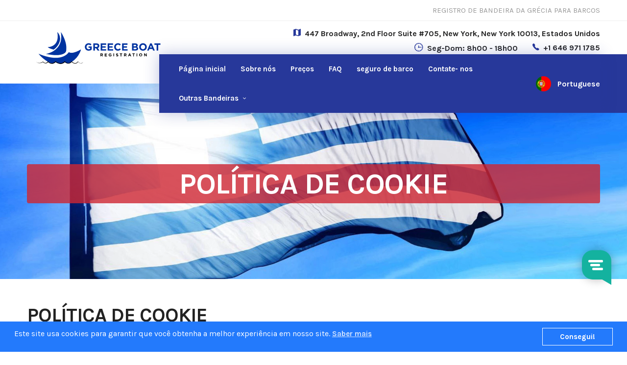

--- FILE ---
content_type: text/html; charset=UTF-8
request_url: https://www.boat-registration-greece.com/pt/cookie-policy.html
body_size: 66526
content:
<!DOCTYPE html>
<html lang="pt">
<head>
<title>POLÍTICA DE COOKIE | Registro de barcos e iates na Grécia</title>
	
<meta name="description" CONTENT="Este site usa cookies para garantir que você obtenha a melhor experiência em nosso site."> 
<meta charset="utf-8">
<meta name="apple-mobile-web-app-capable" content="yes">
<meta name="viewport" content="width=device-width, initial-scale=1, maximum-scale=1.0, user-scalable=no">
<meta name="format-detection" content="telephone=no">
<meta name="revisit-after" CONTENT="7 days">
<meta name="robots" CONTENT="INDEX,FOLLOW">
<meta name="robots" content="noodp"/>
<meta charset="utf-8">
<meta name="google-site-verification" content="fl4XuGGywJ5Xa6A8OMfhyA7ovjXR8Mp9UemcE1vq17M" />
<link rel="canonical" href="https://www.boat-registration-greece.com/pt/cookie-policy.html" />
<link rel="icon" href="https://802e79350b7614915f82-b993e2caa619ca155569d72ccaf5682c.ssl.cf1.rackcdn.com/boat-register/img/favicon-32x32.png?v=1" sizes="32x32" />
<link rel="icon" href="https://802e79350b7614915f82-b993e2caa619ca155569d72ccaf5682c.ssl.cf1.rackcdn.com/boat-register/img/favicon-192x192.png?v=1" sizes="192x192" />
<link rel="apple-touch-icon-precomposed" href="https://802e79350b7614915f82-b993e2caa619ca155569d72ccaf5682c.ssl.cf1.rackcdn.com/boat-register/img/favicon-180x180.png?v=1" />
<meta name="msapplication-TileImage" content="https://802e79350b7614915f82-b993e2caa619ca155569d72ccaf5682c.ssl.cf1.rackcdn.com/boat-register/img/favicon-270x270.png?v=1" />
<!-- FONTS -->
<link href="https://fonts.googleapis.com/css?family=Karla:400,400i,700|Poppins:300,400,400i,600|Source+Sans+Pro:400,400i,600,700,900|Mukta:400,700,800|Oswald:400,600|Lato:400,400i,700|Roboto:300,400,500,700|Roboto+Slab:400,700|Playfair+Display:400,400i,700i,700|Catamaran:300,400,500,600,700,900|Merriweather:400,700|Montserrat:400,500,600|Nunito|Open+Sans:300,400,500,600|Caveat:400,700|Dancing+Script|Libre+Baskerville:400,700"
rel="stylesheet">
<!-- STYLES -->
<!-- Main Style -->
<link rel="stylesheet" id="style-main" href="//www.boatregistrationdelaware.com/css/styles-main.css?v=1.10">
<link rel="stylesheet" id="swiper-main" href="https://802e79350b7614915f82-b993e2caa619ca155569d72ccaf5682c.ssl.cf1.rackcdn.com/boat-register/vendors/swiper/swiper.min.css">
<link rel="stylesheet" id="lity-main" href="https://802e79350b7614915f82-b993e2caa619ca155569d72ccaf5682c.ssl.cf1.rackcdn.com/boat-register/vendors/lity/lity.min.css">
<link rel="stylesheet" id="mediaelementplayer" href="https://802e79350b7614915f82-b993e2caa619ca155569d72ccaf5682c.ssl.cf1.rackcdn.com/boat-register/vendors/mediaelement/mediaelementplayer.min.css">
<link rel="stylesheet" id="range" href="https://802e79350b7614915f82-b993e2caa619ca155569d72ccaf5682c.ssl.cf1.rackcdn.com/boat-register/vendors/range/jquery.range.css">
<link rel="stylesheet" id="lightgallery" href="https://802e79350b7614915f82-b993e2caa619ca155569d72ccaf5682c.ssl.cf1.rackcdn.com/boat-register/vendors/lightgallery/lightgallery.min.css">
<link rel="stylesheet" id="style-link" href="https://802e79350b7614915f82-b993e2caa619ca155569d72ccaf5682c.ssl.cf1.rackcdn.com/boat-register/css/styles-1.css?v=35">
<style>
.aheto-header{
background: #fff;
}
.aht-pricing--business .aht-pricing__head-caption {
min-height: 120px;
}
.aht-pricing--business .aht-pricing__head-caption {
padding: 20px 45px 21px;
}	
.aht-pricing--business .aht-pricing__item-caption {
min-height: 125px;
padding: 39px 26px 22px;
}	
.aht-pricing--business .aht-pricing__item-caption {
min-height: 125px;
padding: 39px 26px 22px;    
}
.aht-pricing--business .aht-pricing__head-content {   
padding: 10px 20px 20px;
}
.aht-pricing--business .aht-pricing__item-link {
margin-top: 10px;
}
.aheto-btn {    
padding: 21px 11px;	
}
.aht-pricing--business .aht-pricing__head-item:before {
padding-right: 10px;
}
.aht-pricing--business .aht-pricing__item-content {
padding: 10px 15px 10px;    
}
.aht-pricing--business .aht-pricing__item-content {
-webkit-transition: none !important;
transition: none !important;
}	
.aheto-header-1 .main-menu .menu-item a.active {
color: #fff !important;
}
.aheto-footer-1__main {
	padding: 55px 0 0px;
}		
.multi-lang__language	a{
	display: grid;
    align-items: center;
    grid-template-columns: auto auto;
}
.multi-lang__list {
    right: -25px;
    left: unset;
}
@media screen and (min-width: 768px){
	.aht-pricing--business .aht-pricing__item:hover .aht-pricing__item-content {
		padding-bottom: 10px;
	}
}
@media screen and (max-width: 767px){
	.aheto-header-1 .main-menu .menu-item a.active {
    	color: #CF2632 !important;
	}
	.multi-lang__list {	
		left: -143px;
	}
	.multi-lang__list ul{
	    grid-template-columns: 100% !important;
	}
}
</style>	
<!-- SCRIPTS -->
<!-- jQuery -->
<!--<script src="https://code.jquery.com/jquery-1.12.4.min.js" integrity="sha256-ZosEbRLbNQzLpnKIkEdrPv7lOy9C27hHQ+Xp8a4MxAQ=" crossorigin="anonymous"></script>-->
<script src="https://code.jquery.com/jquery-2.2.4.js" integrity="sha256-iT6Q9iMJYuQiMWNd9lDyBUStIq/8PuOW33aOqmvFpqI=" crossorigin="anonymous"></script>
<script src="https://code.jquery.com/jquery-migrate-1.3.0.js" integrity="sha256-/Gj+NlY1u/J2UGzM/B2QrWR01trK8ZZqrD5BdqQUsac=" crossorigin="anonymous"></script>
<!-- Swiper -->
<script src="https://802e79350b7614915f82-b993e2caa619ca155569d72ccaf5682c.ssl.cf1.rackcdn.com/boat-register/vendors/swiper/swiper.min.js"></script>
<!-- Isotope -->
<script src="https://802e79350b7614915f82-b993e2caa619ca155569d72ccaf5682c.ssl.cf1.rackcdn.com/boat-register/vendors/isotope/isotope.pkgd.min.js"></script>
<!-- Images loaded library -->
<script src="https://802e79350b7614915f82-b993e2caa619ca155569d72ccaf5682c.ssl.cf1.rackcdn.com/boat-register/vendors/lazyload/imagesloaded.pkgd.min.js"></script>
<!-- MediaElement js library (only for Aheto HTML) -->
<script src="https://802e79350b7614915f82-b993e2caa619ca155569d72ccaf5682c.ssl.cf1.rackcdn.com/boat-register/vendors/mediaelement/mediaelement.min.js"></script>
<script src="https://802e79350b7614915f82-b993e2caa619ca155569d72ccaf5682c.ssl.cf1.rackcdn.com/boat-register/vendors/mediaelement/mediaelement-and-player.min.js"></script>
<!-- Typed animation text -->
<script src="https://802e79350b7614915f82-b993e2caa619ca155569d72ccaf5682c.ssl.cf1.rackcdn.com/boat-register/vendors/typed/typed.min.js"></script>
<!-- Lity Lightbox -->
<script src="https://802e79350b7614915f82-b993e2caa619ca155569d72ccaf5682c.ssl.cf1.rackcdn.com/boat-register/vendors/lity/lity.min.js"></script>
<link hreflang="x-default" href="https://www.boat-registration-greece.com/cookie-policy.html" rel="alternate" />
<link hreflang="bs" href="https://www.boat-registration-greece.com/bs/cookie-policy.html" rel="alternate" />
<link hreflang="sq" href="https://www.boat-registration-greece.com/sq/cookie-policy.html" rel="alternate" />
<link hreflang="ar" href="https://www.boat-registration-greece.com/ar/cookie-policy.html" rel="alternate" />
<link hreflang="bg" href="https://www.boat-registration-greece.com/bg/cookie-policy.html" rel="alternate" />
<link hreflang="hr" href="https://www.boat-registration-greece.com/hr/cookie-policy.html" rel="alternate" />
<link hreflang="cs" href="https://www.boat-registration-greece.com/cs/cookie-policy.html" rel="alternate" />
<link hreflang="da" href="https://www.boat-registration-greece.com/da/cookie-policy.html" rel="alternate" />
<link hreflang="de" href="https://www.boat-registration-greece.com/de/cookie-policy.html" rel="alternate" />
<link hreflang="nl" href="https://www.boat-registration-greece.com/nl/cookie-policy.html" rel="alternate" />
<link hreflang="en" href="https://www.boat-registration-greece.com/cookie-policy.html" rel="alternate" />
<link hreflang="es" href="https://www.boat-registration-greece.com/es/cookie-policy.html" rel="alternate" />
<link hreflang="fi" href="https://www.boat-registration-greece.com/fi/cookie-policy.html" rel="alternate" />
<link hreflang="fr" href="https://www.boat-registration-greece.com/fr/cookie-policy.html" rel="alternate" />
<link hreflang="el" href="https://www.boat-registration-greece.com/el/cookie-policy.html" rel="alternate" />
<link hreflang="he" href="https://www.boat-registration-greece.com/he/cookie-policy.html" rel="alternate" />
<link hreflang="hu" href="https://www.boat-registration-greece.com/hu/cookie-policy.html" rel="alternate" />
<link hreflang="it" href="https://www.boat-registration-greece.com/it/cookie-policy.html" rel="alternate" />
<link hreflang="ja" href="https://www.boat-registration-greece.com/ja/cookie-policy.html" rel="alternate" />
<link hreflang="ko" href="https://www.boat-registration-greece.com/ko/cookie-policy.html" rel="alternate" />
<link hreflang="no" href="https://www.boat-registration-greece.com/no/cookie-policy.html" rel="alternate" />
<link hreflang="pl" href="https://www.boat-registration-greece.com/pl/cookie-policy.html" rel="alternate" />
<link hreflang="pt" href="https://www.boat-registration-greece.com/pt/cookie-policy.html" rel="alternate" />
<link hreflang="ro" href="https://www.boat-registration-greece.com/ro/cookie-policy.html" rel="alternate" />
<link hreflang="ru" href="https://www.boat-registration-greece.com/ru/cookie-policy.html" rel="alternate" />
<link hreflang="sr" href="https://www.boat-registration-greece.com/sr/cookie-policy.html" rel="alternate" />
<link hreflang="sk" href="https://www.boat-registration-greece.com/sk/cookie-policy.html" rel="alternate" />
<link hreflang="sl" href="https://www.boat-registration-greece.com/sl/cookie-policy.html" rel="alternate" />
<link hreflang="sv" href="https://www.boat-registration-greece.com/sv/cookie-policy.html" rel="alternate" />
<link hreflang="th" href="https://www.boat-registration-greece.com/th/cookie-policy.html" rel="alternate" />
<link hreflang="tr" href="https://www.boat-registration-greece.com/tr/cookie-policy.html" rel="alternate" />
<link hreflang="uk" href="https://www.boat-registration-greece.com/uk/cookie-policy.html" rel="alternate" />

<style>
.bussines-banner h1 {
  background: ;
  background-color: rgba(207, 38, 50, 0.8);
  padding: 10px;
  border-radius: 4px;
}	
.card-header {
    padding-bottom: 10px;
}	
.card .card-header a.card-link {
	font-size: 17px;
}
.card:last-child .card-body p:first-child {
    margin: 0;
}	
</style>
</head>
<body>
<style>
.aheto-header-1 .main-menu > .menu-item {
	padding: 0 15px;
}	
.aheto-header-1 .sub-menu {
    padding: 15px 0;
}	
.aheto-header-1 .sub-menu li.multi-lang__item {
    margin-bottom: 12px;
}
.aheto-header-1 .sub-menu li.multi-lang__item .multi-lang__language-img {
    width: 25px;
    height: 25px;
    margin-right: 10px;  
    border-radius: 6px;
}
.aheto-header-1 .sub-menu li.multi-lang__item .multi-lang__language-text {
    font-size: 15px;
	line-height: 1;
}
.aheto-header-1 .sub-menu li.multi-lang__item .multi-lang__language-text:hover {
    color: #CF2632;
    transform: scale(1.1);
    transition: all 0.3s ease-out;
}
.multi-lang__item {
    margin-bottom: 8px;
}	
</style>
<header class="aheto-header aheto-header-1">
    <div class="aheto-header-1__toolbar">
      <div class="container">
        <div class="row">
          <div class="col-md-12">
            <div class="aheto-header-1__toolbar-content">
              <div>                
              </div>
              <p class="aheto-header-1__toolbar-text">REGISTRO DE BANDEIRA DA GRÉCIA PARA BARCOS</p>
            </div>
          </div>
        </div>
      </div>
    </div>
    <div class="aheto-header-1__main">
      <div class="container">
        <div class="row">
          <div class="col-sm-4">
            <a href="./" class="karma-logo karma-logo--dark main-header__logo" style="padding: 05px 0 10px"> 
              <img src="https://802e79350b7614915f82-b993e2caa619ca155569d72ccaf5682c.ssl.cf1.rackcdn.com/boat-register/images/logo-greece.svg?v=0.2" width="267px" style="width:100%;max-height:100px;" alt="main-logo" class="lazy karma-logo__image">
            </a>
          </div>
          <div class="col-sm-8">
            <div class="aheto-header-1__details" style="margin-bottom:18px; padding-top:5px;">
              <div class="aheto-header-1__detail" style="padding-bottom: 0;">
                <i class="aheto-header-1__detail-icon icon ion-android-map"></i>
                <h6 class="aheto-header-1__detail-text">447 Broadway, 2nd Floor Suite #705, New York, New York 10013, Estados Unidos</h6>
              </div>
              <div class="aheto-header-1__detail" style="padding-top: 0;">
                <i class="aheto-header-1__detail-icon icon ion-clock"></i>
                <h6 class="aheto-header-1__detail-text">Seg-Dom: 8h00 - 18h00</h6>
              </div>
              <div class="aheto-header-1__detail" style="padding-top: 0;">
                <i class="aheto-header-1__detail-icon icon ion-ios-telephone"></i>
                <a class="aheto-header-1__detail-link" href="tel:+1 646 971 1785">+1 646 971 1785</a>
              </div>
            </div>
          </div>
        </div>
      </div>
      <div class="aheto-header-1__nav-wrap">
        <div class="container">
          <div class="row">
            <div class="col-xl-9 offset-xl-3">
              <div class="aheto-header-1__nav">
                <div class="aheto-header-1__menu js-menu">
                  <ul class="main-menu">
                    <li class="menu-item menu-item-type-custom menu-item-object-custom menu-item--mega-menu">
                      <a href="./">Página inicial</a>
                    </li>
                    <li class="menu-item menu-item-type-custom menu-item-object-custom">
                      <a href="./#about-us">Sobre nós</a>
                    </li>                    
                    <li class="menu-item menu-item-type-custom menu-item-object-custom">
                      <a href="./#pricing">Preços</a>
                    </li>                  
                    <li class="menu-item menu-item-type-custom menu-item-object-custom">
                      <a href="./#faqs">FAQ</a>
                    </li>
					<li class="menu-item menu-item-type-custom menu-item-object-custom">
                      <a href="./#boat-insurance">seguro de barco</a>
                    </li>  
					<li class="menu-item menu-item-type-custom menu-item-object-custom">
                      <a href="./#contact-us"><span class="font-normal">Contate-</span> nos</a>
                    </li>
					  
					<!--Other Flags Menu Item-->
					<li class="menu-item menu-item-type-custom menu-item-object-custom menu-item-has-children">
                      <a href="#">Outras Bandeiras</a>
						
                      <ul class="sub-menu menu-depth-1" style="display: grid; grid-template-columns: 50% 50%">                        
						         					
          				<li class="multi-lang__item">
                          <div class="multi-lang__language">
                            <a class="dropdown-item" href="https://www.holland-kadaster-registration.com">
							  <div class="multi-lang__language-img">
								  <img class="js-bg" loading="lazy" alt="Holland" src="https://802e79350b7614915f82-b993e2caa619ca155569d72ccaf5682c.ssl.cf1.rackcdn.com/yacht-register/images/flags/holland-flag.png">
                              </div>
							  <h6 class="multi-lang__language-text" data-abbr="Holland">Holland</h6>
							</a>	
                          </div>
                        </li>
						         					
          				<li class="multi-lang__item">
                          <div class="multi-lang__language">
                            <a class="dropdown-item" href="https://www.polish-boat-registration.com">
							  <div class="multi-lang__language-img">
								  <img class="js-bg" loading="lazy" alt="Polish" src="https://802e79350b7614915f82-b993e2caa619ca155569d72ccaf5682c.ssl.cf1.rackcdn.com/yacht-register/images/flags/poland-flag.png">
                              </div>
							  <h6 class="multi-lang__language-text" data-abbr="Polish">Polish</h6>
							</a>	
                          </div>
                        </li>
						         					
          				<li class="multi-lang__item">
                          <div class="multi-lang__language">
                            <a class="dropdown-item" href="https://www.boatregistrationdelaware.com">
							  <div class="multi-lang__language-img">
								  <img class="js-bg" loading="lazy" alt="Delaware" src="https://802e79350b7614915f82-b993e2caa619ca155569d72ccaf5682c.ssl.cf1.rackcdn.com/yacht-register/images/flags/delaware-flag.png">
                              </div>
							  <h6 class="multi-lang__language-text" data-abbr="Delaware">Delaware</h6>
							</a>	
                          </div>
                        </li>
						         					
          				<li class="multi-lang__item">
                          <div class="multi-lang__language">
                            <a class="dropdown-item" href="https://www.united-kingdom-boat-registration.com">
							  <div class="multi-lang__language-img">
								  <img class="js-bg" loading="lazy" alt="United Kingdom" src="https://802e79350b7614915f82-b993e2caa619ca155569d72ccaf5682c.ssl.cf1.rackcdn.com/yacht-register/images/flags/uk-flag.png">
                              </div>
							  <h6 class="multi-lang__language-text" data-abbr="United Kingdom">United Kingdom</h6>
							</a>	
                          </div>
                        </li>
						         					
          				<li class="multi-lang__item">
                          <div class="multi-lang__language">
                            <a class="dropdown-item" href="https://www.langkawi-boat-registration.com">
							  <div class="multi-lang__language-img">
								  <img class="js-bg" loading="lazy" alt="Langkawi" src="https://802e79350b7614915f82-b993e2caa619ca155569d72ccaf5682c.ssl.cf1.rackcdn.com/yacht-register/images/flags/langkawi-flag.png">
                              </div>
							  <h6 class="multi-lang__language-text" data-abbr="Langkawi">Langkawi</h6>
							</a>	
                          </div>
                        </li>
						         					
          				<li class="multi-lang__item">
                          <div class="multi-lang__language">
                            <a class="dropdown-item" href="https://www.san-marino-boat-registration.com">
							  <div class="multi-lang__language-img">
								  <img class="js-bg" loading="lazy" alt="San Marino" src="https://802e79350b7614915f82-b993e2caa619ca155569d72ccaf5682c.ssl.cf1.rackcdn.com/yacht-register/images/flags/marino-flag.png">
                              </div>
							  <h6 class="multi-lang__language-text" data-abbr="San Marino">San Marino</h6>
							</a>	
                          </div>
                        </li>
						         					
          				<li class="multi-lang__item">
                          <div class="multi-lang__language">
                            <a class="dropdown-item" href="https://www.register-boat-germany.com">
							  <div class="multi-lang__language-img">
								  <img class="js-bg" loading="lazy" alt="Germany" src="https://802e79350b7614915f82-b993e2caa619ca155569d72ccaf5682c.ssl.cf1.rackcdn.com/yacht-register/images/flags/germany-flag.png">
                              </div>
							  <h6 class="multi-lang__language-text" data-abbr="Germany">Germany</h6>
							</a>	
                          </div>
                        </li>
						         					
          				<li class="multi-lang__item">
                          <div class="multi-lang__language">
                            <a class="dropdown-item" href="https://www.malta-boat-registration.com">
							  <div class="multi-lang__language-img">
								  <img class="js-bg" loading="lazy" alt="Malta" src="https://802e79350b7614915f82-b993e2caa619ca155569d72ccaf5682c.ssl.cf1.rackcdn.com/yacht-register/images/flags/malta-flag.png">
                              </div>
							  <h6 class="multi-lang__language-text" data-abbr="Malta">Malta</h6>
							</a>	
                          </div>
                        </li>
						         					
          				<li class="multi-lang__item">
                          <div class="multi-lang__language">
                            <a class="dropdown-item" href="https://www.belgium-boat-registration.com">
							  <div class="multi-lang__language-img">
								  <img class="js-bg" loading="lazy" alt="Belgium" src="https://802e79350b7614915f82-b993e2caa619ca155569d72ccaf5682c.ssl.cf1.rackcdn.com/yacht-register/images/flags/belgium-flag.png">
                              </div>
							  <h6 class="multi-lang__language-text" data-abbr="Belgium">Belgium</h6>
							</a>	
                          </div>
                        </li>
						         					
          				<li class="multi-lang__item">
                          <div class="multi-lang__language">
                            <a class="dropdown-item" href="https://www.cayman-boat-registration.com">
							  <div class="multi-lang__language-img">
								  <img class="js-bg" loading="lazy" alt="Cayman" src="https://802e79350b7614915f82-b993e2caa619ca155569d72ccaf5682c.ssl.cf1.rackcdn.com/yacht-register/images/flags/cayman-flag.png">
                              </div>
							  <h6 class="multi-lang__language-text" data-abbr="Cayman">Cayman</h6>
							</a>	
                          </div>
                        </li>
						         					
          				<li class="multi-lang__item">
                          <div class="multi-lang__language">
                            <a class="dropdown-item" href="https://www.bvi-boat-registration.com">
							  <div class="multi-lang__language-img">
								  <img class="js-bg" loading="lazy" alt="British Virgin Islands" src="https://802e79350b7614915f82-b993e2caa619ca155569d72ccaf5682c.ssl.cf1.rackcdn.com/yacht-register/images/flags/bvi-flag.png">
                              </div>
							  <h6 class="multi-lang__language-text" data-abbr="British Virgin Islands">British Virgin Islands</h6>
							</a>	
                          </div>
                        </li>
						         					
          				<li class="multi-lang__item">
                          <div class="multi-lang__language">
                            <a class="dropdown-item" href="https://www.panama-boat-registration.com">
							  <div class="multi-lang__language-img">
								  <img class="js-bg" loading="lazy" alt="Panama" src="https://802e79350b7614915f82-b993e2caa619ca155569d72ccaf5682c.ssl.cf1.rackcdn.com/yacht-register/images/flags/panama-flag.png">
                              </div>
							  <h6 class="multi-lang__language-text" data-abbr="Panama">Panama</h6>
							</a>	
                          </div>
                        </li>
						         					
          				<li class="multi-lang__item">
                          <div class="multi-lang__language">
                            <a class="dropdown-item" href="https://www.gibraltar-boat-registration.com">
							  <div class="multi-lang__language-img">
								  <img class="js-bg" loading="lazy" alt="Gibraltar" src="https://802e79350b7614915f82-b993e2caa619ca155569d72ccaf5682c.ssl.cf1.rackcdn.com/yacht-register/images/flags/gibraltar-flag.png">
                              </div>
							  <h6 class="multi-lang__language-text" data-abbr="Gibraltar">Gibraltar</h6>
							</a>	
                          </div>
                        </li>
						         					
          				<li class="multi-lang__item">
                          <div class="multi-lang__language">
                            <a class="dropdown-item" href="https://www.cyprus-boat-registration.com">
							  <div class="multi-lang__language-img">
								  <img class="js-bg" loading="lazy" alt="Cyprus" src="https://802e79350b7614915f82-b993e2caa619ca155569d72ccaf5682c.ssl.cf1.rackcdn.com/yacht-register/images/flags/cyprus-flag.png">
                              </div>
							  <h6 class="multi-lang__language-text" data-abbr="Cyprus">Cyprus</h6>
							</a>	
                          </div>
                        </li>
						         					
          				<li class="multi-lang__item">
                          <div class="multi-lang__language">
                            <a class="dropdown-item" href="https://www.cook-islands-boat-registration.com">
							  <div class="multi-lang__language-img">
								  <img class="js-bg" loading="lazy" alt="Cook Islands" src="https://802e79350b7614915f82-b993e2caa619ca155569d72ccaf5682c.ssl.cf1.rackcdn.com/yacht-register/images/flags/cook-islands-flag.png">
                              </div>
							  <h6 class="multi-lang__language-text" data-abbr="Cook Islands">Cook Islands</h6>
							</a>	
                          </div>
                        </li>
						         					
          				<li class="multi-lang__item">
                          <div class="multi-lang__language">
                            <a class="dropdown-item" href="https://www.marshall-islands-boat-registration.com">
							  <div class="multi-lang__language-img">
								  <img class="js-bg" loading="lazy" alt="Marshall Islands" src="https://802e79350b7614915f82-b993e2caa619ca155569d72ccaf5682c.ssl.cf1.rackcdn.com/yacht-register/images/flags/marshall-flag.png">
                              </div>
							  <h6 class="multi-lang__language-text" data-abbr="Marshall Islands">Marshall Islands</h6>
							</a>	
                          </div>
                        </li>
						         					
          				<li class="multi-lang__item">
                          <div class="multi-lang__language">
                            <a class="dropdown-item" href="https://www.boat-registration-france.com">
							  <div class="multi-lang__language-img">
								  <img class="js-bg" loading="lazy" alt="France" src="https://802e79350b7614915f82-b993e2caa619ca155569d72ccaf5682c.ssl.cf1.rackcdn.com/yacht-register/images/flags/france-flag.png">
                              </div>
							  <h6 class="multi-lang__language-text" data-abbr="France">France</h6>
							</a>	
                          </div>
                        </li>
						         					
          				<li class="multi-lang__item">
                          <div class="multi-lang__language">
                            <a class="dropdown-item" href="https://www.boat-registration-italy.com">
							  <div class="multi-lang__language-img">
								  <img class="js-bg" loading="lazy" alt="Italy" src="https://802e79350b7614915f82-b993e2caa619ca155569d72ccaf5682c.ssl.cf1.rackcdn.com/yacht-register/images/flags/italy-flag.png">
                              </div>
							  <h6 class="multi-lang__language-text" data-abbr="Italy">Italy</h6>
							</a>	
                          </div>
                        </li>
						         					
          				<li class="multi-lang__item">
                          <div class="multi-lang__language">
                            <a class="dropdown-item" href="https://www.bahamas-boat-registration.com">
							  <div class="multi-lang__language-img">
								  <img class="js-bg" loading="lazy" alt="Bahamas" src="https://802e79350b7614915f82-b993e2caa619ca155569d72ccaf5682c.ssl.cf1.rackcdn.com/yacht-register/images/flags/bahamas-flag.png">
                              </div>
							  <h6 class="multi-lang__language-text" data-abbr="Bahamas">Bahamas</h6>
							</a>	
                          </div>
                        </li>
						         					
          				<li class="multi-lang__item">
                          <div class="multi-lang__language">
                            <a class="dropdown-item" href="https://www.belize-boat-registration.com">
							  <div class="multi-lang__language-img">
								  <img class="js-bg" loading="lazy" alt="Belize" src="https://802e79350b7614915f82-b993e2caa619ca155569d72ccaf5682c.ssl.cf1.rackcdn.com/yacht-register/images/flags/belize-flag.png">
                              </div>
							  <h6 class="multi-lang__language-text" data-abbr="Belize">Belize</h6>
							</a>	
                          </div>
                        </li>
						         					
          				<li class="multi-lang__item">
                          <div class="multi-lang__language">
                            <a class="dropdown-item" href="https://www.boat-registration-croatia.com">
							  <div class="multi-lang__language-img">
								  <img class="js-bg" loading="lazy" alt="Croatia" src="https://802e79350b7614915f82-b993e2caa619ca155569d72ccaf5682c.ssl.cf1.rackcdn.com/yacht-register/images/flags/croatia-flag.png">
                              </div>
							  <h6 class="multi-lang__language-text" data-abbr="Croatia">Croatia</h6>
							</a>	
                          </div>
                        </li>
						         					
          				<li class="multi-lang__item">
                          <div class="multi-lang__language">
                            <a class="dropdown-item" href="https://www.boat-registration-greece.com">
							  <div class="multi-lang__language-img">
								  <img class="js-bg" loading="lazy" alt="Greece" src="https://802e79350b7614915f82-b993e2caa619ca155569d72ccaf5682c.ssl.cf1.rackcdn.com/yacht-register/images/flags/greece-flag.png">
                              </div>
							  <h6 class="multi-lang__language-text" data-abbr="Greece">Greece</h6>
							</a>	
                          </div>
                        </li>
						         					
          				<li class="multi-lang__item">
                          <div class="multi-lang__language">
                            <a class="dropdown-item" href="https://www.guernsey-boat-registration.com">
							  <div class="multi-lang__language-img">
								  <img class="js-bg" loading="lazy" alt="Guernsey" src="https://802e79350b7614915f82-b993e2caa619ca155569d72ccaf5682c.ssl.cf1.rackcdn.com/yacht-register/images/flags/guernsey-flag.png">
                              </div>
							  <h6 class="multi-lang__language-text" data-abbr="Guernsey">Guernsey</h6>
							</a>	
                          </div>
                        </li>
						         					
          				<li class="multi-lang__item">
                          <div class="multi-lang__language">
                            <a class="dropdown-item" href="https://www.boat-registration-hong-kong.com">
							  <div class="multi-lang__language-img">
								  <img class="js-bg" loading="lazy" alt="Hong Kong" src="https://802e79350b7614915f82-b993e2caa619ca155569d72ccaf5682c.ssl.cf1.rackcdn.com/yacht-register/images/flags/hong-kong-flag.png">
                              </div>
							  <h6 class="multi-lang__language-text" data-abbr="Hong Kong">Hong Kong</h6>
							</a>	
                          </div>
                        </li>
						         					
          				<li class="multi-lang__item">
                          <div class="multi-lang__language">
                            <a class="dropdown-item" href="https://www.boat-registration-spain.com">
							  <div class="multi-lang__language-img">
								  <img class="js-bg" loading="lazy" alt="Spain" src="https://802e79350b7614915f82-b993e2caa619ca155569d72ccaf5682c.ssl.cf1.rackcdn.com/yacht-register/images/flags/spain-flag.png">
                              </div>
							  <h6 class="multi-lang__language-text" data-abbr="Spain">Spain</h6>
							</a>	
                          </div>
                        </li>
						         					
          				<li class="multi-lang__item">
                          <div class="multi-lang__language">
                            <a class="dropdown-item" href="https://www.boat-registration-st-vincent-grenadines.com">
							  <div class="multi-lang__language-img">
								  <img class="js-bg" loading="lazy" alt="St Vincent Grenadines" src="https://802e79350b7614915f82-b993e2caa619ca155569d72ccaf5682c.ssl.cf1.rackcdn.com/yacht-register/images/flags/grenadines-flag.png">
                              </div>
							  <h6 class="multi-lang__language-text" data-abbr="St Vincent Grenadines">St Vincent Grenadines</h6>
							</a>	
                          </div>
                        </li>
						         					
          				<li class="multi-lang__item">
                          <div class="multi-lang__language">
                            <a class="dropdown-item" href="https://www.boat-registration-turkey.com">
							  <div class="multi-lang__language-img">
								  <img class="js-bg" loading="lazy" alt="Turkey" src="https://802e79350b7614915f82-b993e2caa619ca155569d72ccaf5682c.ssl.cf1.rackcdn.com/yacht-register/images/flags/turkey-flag.png">
                              </div>
							  <h6 class="multi-lang__language-text" data-abbr="Turkey">Turkey</h6>
							</a>	
                          </div>
                        </li>
						         					
          				<li class="multi-lang__item">
                          <div class="multi-lang__language">
                            <a class="dropdown-item" href="https://www.abu-dhabi-boat-registration.com">
							  <div class="multi-lang__language-img">
								  <img class="js-bg" loading="lazy" alt="Abu Dhabi" src="https://802e79350b7614915f82-b993e2caa619ca155569d72ccaf5682c.ssl.cf1.rackcdn.com/yacht-register/images/flags/dubai-flag.png">
                              </div>
							  <h6 class="multi-lang__language-text" data-abbr="Abu Dhabi">Abu Dhabi</h6>
							</a>	
                          </div>
                        </li>
						         					
          				<li class="multi-lang__item">
                          <div class="multi-lang__language">
                            <a class="dropdown-item" href="https://www.seychelles-boat-registration.com">
							  <div class="multi-lang__language-img">
								  <img class="js-bg" loading="lazy" alt="Seychelles" src="https://802e79350b7614915f82-b993e2caa619ca155569d72ccaf5682c.ssl.cf1.rackcdn.com/yacht-register/images/flags/seychelles-flag.png">
                              </div>
							  <h6 class="multi-lang__language-text" data-abbr="Seychelles">Seychelles</h6>
							</a>	
                          </div>
                        </li>
						         					
          				<li class="multi-lang__item">
                          <div class="multi-lang__language">
                            <a class="dropdown-item" href="https://www.slovenia-boat-registration.com">
							  <div class="multi-lang__language-img">
								  <img class="js-bg" loading="lazy" alt="Slovenia" src="https://802e79350b7614915f82-b993e2caa619ca155569d72ccaf5682c.ssl.cf1.rackcdn.com/yacht-register/images/flags/slovenia-flag.png">
                              </div>
							  <h6 class="multi-lang__language-text" data-abbr="Slovenia">Slovenia</h6>
							</a>	
                          </div>
                        </li>
						         					
          				<li class="multi-lang__item">
                          <div class="multi-lang__language">
                            <a class="dropdown-item" href="https://www.st-kitts-and-nevis-yacht-registration.com">
							  <div class="multi-lang__language-img">
								  <img class="js-bg" loading="lazy" alt="Saint Kitts and Nevis" src="https://802e79350b7614915f82-b993e2caa619ca155569d72ccaf5682c.ssl.cf1.rackcdn.com/yacht-register/images/flags/st-kitts-flag.png">
                              </div>
							  <h6 class="multi-lang__language-text" data-abbr="Saint Kitts and Nevis">Saint Kitts and Nevis</h6>
							</a>	
                          </div>
                        </li>
						                      </ul>
						
                    </li>
					<!--/.Other Flags Menu Item-->
					  
                  </ul>
                </div>
                <div class="aheto-header-1__additional">
                  <div class="aheto-header-1__hamburger">
                    <button class="hamburger hamburger--squeeze js-hamburger js-hamburger--body-over" type="button">
                      <span class="hamburger-box">
                        <span class="hamburger-inner"></span>
                      </span>
                    </button>
                  </div>
				  
				  <!--Multi Language Translations-->	
                  <div class="aheto-header-1__lang" style="margin-right:0;">
                    <div class="multi-lang">												
                      <div class="multi-lang__active js-lang">
                        <div class="multi-lang__language ">
                          <div class="multi-lang__language-img">
                            <img class="js-bg" alt="Portuguese" src="https://802e79350b7614915f82-b993e2caa619ca155569d72ccaf5682c.ssl.cf1.rackcdn.com/boat-register/img/home/multilang/pt.png">
                          </div>
                          <h6 class="multi-lang__language-text" data-abbr="pt">Portuguese</h6>
                        </div>
                      </div>
						
					  <div class="multi-lang__list js-lang-list" style="width:auto">						
						  <ul class="" style="display:grid; grid-template-columns:50% 50%">                        
							          					
							<li class="multi-lang__item">
							  <div class="multi-lang__language">
								<a href="/bs/cookie-policy.html">
								  <div class="multi-lang__language-img">
								  	<img class="js-bg" alt="Bosnian" src="https://802e79350b7614915f82-b993e2caa619ca155569d72ccaf5682c.ssl.cf1.rackcdn.com/boat-register/img/home/multilang/bs.png">
								  </div>
								  <h6 class="multi-lang__language-text" data-abbr="bs">Bosnian</h6>
								</a>	
							  </div>
							</li>
							          					
							<li class="multi-lang__item">
							  <div class="multi-lang__language">
								<a href="/sq/cookie-policy.html">
								  <div class="multi-lang__language-img">
								  	<img class="js-bg" alt="Albanian" src="https://802e79350b7614915f82-b993e2caa619ca155569d72ccaf5682c.ssl.cf1.rackcdn.com/boat-register/img/home/multilang/sq.png">
								  </div>
								  <h6 class="multi-lang__language-text" data-abbr="sq">Albanian</h6>
								</a>	
							  </div>
							</li>
							          					
							<li class="multi-lang__item">
							  <div class="multi-lang__language">
								<a href="/ar/cookie-policy.html">
								  <div class="multi-lang__language-img">
								  	<img class="js-bg" alt="العربية" src="https://802e79350b7614915f82-b993e2caa619ca155569d72ccaf5682c.ssl.cf1.rackcdn.com/boat-register/img/home/multilang/ar.png">
								  </div>
								  <h6 class="multi-lang__language-text" data-abbr="ar">العربية</h6>
								</a>	
							  </div>
							</li>
							          					
							<li class="multi-lang__item">
							  <div class="multi-lang__language">
								<a href="/bg/cookie-policy.html">
								  <div class="multi-lang__language-img">
								  	<img class="js-bg" alt="Bulgarian" src="https://802e79350b7614915f82-b993e2caa619ca155569d72ccaf5682c.ssl.cf1.rackcdn.com/boat-register/img/home/multilang/bg.png">
								  </div>
								  <h6 class="multi-lang__language-text" data-abbr="bg">Bulgarian</h6>
								</a>	
							  </div>
							</li>
							          					
							<li class="multi-lang__item">
							  <div class="multi-lang__language">
								<a href="/hr/cookie-policy.html">
								  <div class="multi-lang__language-img">
								  	<img class="js-bg" alt="Croatian" src="https://802e79350b7614915f82-b993e2caa619ca155569d72ccaf5682c.ssl.cf1.rackcdn.com/boat-register/img/home/multilang/hr.png">
								  </div>
								  <h6 class="multi-lang__language-text" data-abbr="hr">Croatian</h6>
								</a>	
							  </div>
							</li>
							          					
							<li class="multi-lang__item">
							  <div class="multi-lang__language">
								<a href="/cs/cookie-policy.html">
								  <div class="multi-lang__language-img">
								  	<img class="js-bg" alt="česky" src="https://802e79350b7614915f82-b993e2caa619ca155569d72ccaf5682c.ssl.cf1.rackcdn.com/boat-register/img/home/multilang/cs.png">
								  </div>
								  <h6 class="multi-lang__language-text" data-abbr="cs">česky</h6>
								</a>	
							  </div>
							</li>
							          					
							<li class="multi-lang__item">
							  <div class="multi-lang__language">
								<a href="/da/cookie-policy.html">
								  <div class="multi-lang__language-img">
								  	<img class="js-bg" alt="Danish" src="https://802e79350b7614915f82-b993e2caa619ca155569d72ccaf5682c.ssl.cf1.rackcdn.com/boat-register/img/home/multilang/da.png">
								  </div>
								  <h6 class="multi-lang__language-text" data-abbr="da">Danish</h6>
								</a>	
							  </div>
							</li>
							          					
							<li class="multi-lang__item">
							  <div class="multi-lang__language">
								<a href="/de/cookie-policy.html">
								  <div class="multi-lang__language-img">
								  	<img class="js-bg" alt="Deutsch" src="https://802e79350b7614915f82-b993e2caa619ca155569d72ccaf5682c.ssl.cf1.rackcdn.com/boat-register/img/home/multilang/de.png">
								  </div>
								  <h6 class="multi-lang__language-text" data-abbr="de">Deutsch</h6>
								</a>	
							  </div>
							</li>
							          					
							<li class="multi-lang__item">
							  <div class="multi-lang__language">
								<a href="/nl/cookie-policy.html">
								  <div class="multi-lang__language-img">
								  	<img class="js-bg" alt="Nederlands" src="https://802e79350b7614915f82-b993e2caa619ca155569d72ccaf5682c.ssl.cf1.rackcdn.com/boat-register/img/home/multilang/nl.png">
								  </div>
								  <h6 class="multi-lang__language-text" data-abbr="nl">Nederlands</h6>
								</a>	
							  </div>
							</li>
							          					
							<li class="multi-lang__item">
							  <div class="multi-lang__language">
								<a href="/cookie-policy.html">
								  <div class="multi-lang__language-img">
								  	<img class="js-bg" alt="English" src="https://802e79350b7614915f82-b993e2caa619ca155569d72ccaf5682c.ssl.cf1.rackcdn.com/boat-register/img/home/multilang/en.png">
								  </div>
								  <h6 class="multi-lang__language-text" data-abbr="en">English</h6>
								</a>	
							  </div>
							</li>
							          					
							<li class="multi-lang__item">
							  <div class="multi-lang__language">
								<a href="/es/cookie-policy.html">
								  <div class="multi-lang__language-img">
								  	<img class="js-bg" alt="Español" src="https://802e79350b7614915f82-b993e2caa619ca155569d72ccaf5682c.ssl.cf1.rackcdn.com/boat-register/img/home/multilang/es.png">
								  </div>
								  <h6 class="multi-lang__language-text" data-abbr="es">Español</h6>
								</a>	
							  </div>
							</li>
							          					
							<li class="multi-lang__item">
							  <div class="multi-lang__language">
								<a href="/fi/cookie-policy.html">
								  <div class="multi-lang__language-img">
								  	<img class="js-bg" alt="Suomeksi" src="https://802e79350b7614915f82-b993e2caa619ca155569d72ccaf5682c.ssl.cf1.rackcdn.com/boat-register/img/home/multilang/fi.png">
								  </div>
								  <h6 class="multi-lang__language-text" data-abbr="fi">Suomeksi</h6>
								</a>	
							  </div>
							</li>
							          					
							<li class="multi-lang__item">
							  <div class="multi-lang__language">
								<a href="/fr/cookie-policy.html">
								  <div class="multi-lang__language-img">
								  	<img class="js-bg" alt="Français" src="https://802e79350b7614915f82-b993e2caa619ca155569d72ccaf5682c.ssl.cf1.rackcdn.com/boat-register/img/home/multilang/fr.png">
								  </div>
								  <h6 class="multi-lang__language-text" data-abbr="fr">Français</h6>
								</a>	
							  </div>
							</li>
							          					
							<li class="multi-lang__item">
							  <div class="multi-lang__language">
								<a href="/el/cookie-policy.html">
								  <div class="multi-lang__language-img">
								  	<img class="js-bg" alt="Greek" src="https://802e79350b7614915f82-b993e2caa619ca155569d72ccaf5682c.ssl.cf1.rackcdn.com/boat-register/img/home/multilang/el.png">
								  </div>
								  <h6 class="multi-lang__language-text" data-abbr="el">Greek</h6>
								</a>	
							  </div>
							</li>
							          					
							<li class="multi-lang__item">
							  <div class="multi-lang__language">
								<a href="/he/cookie-policy.html">
								  <div class="multi-lang__language-img">
								  	<img class="js-bg" alt="עברית השכרת רכב" src="https://802e79350b7614915f82-b993e2caa619ca155569d72ccaf5682c.ssl.cf1.rackcdn.com/boat-register/img/home/multilang/he.png">
								  </div>
								  <h6 class="multi-lang__language-text" data-abbr="he">עברית השכרת רכב</h6>
								</a>	
							  </div>
							</li>
							          					
							<li class="multi-lang__item">
							  <div class="multi-lang__language">
								<a href="/hu/cookie-policy.html">
								  <div class="multi-lang__language-img">
								  	<img class="js-bg" alt="Hungarian" src="https://802e79350b7614915f82-b993e2caa619ca155569d72ccaf5682c.ssl.cf1.rackcdn.com/boat-register/img/home/multilang/hu.png">
								  </div>
								  <h6 class="multi-lang__language-text" data-abbr="hu">Hungarian</h6>
								</a>	
							  </div>
							</li>
							          					
							<li class="multi-lang__item">
							  <div class="multi-lang__language">
								<a href="/it/cookie-policy.html">
								  <div class="multi-lang__language-img">
								  	<img class="js-bg" alt="Italiano" src="https://802e79350b7614915f82-b993e2caa619ca155569d72ccaf5682c.ssl.cf1.rackcdn.com/boat-register/img/home/multilang/it.png">
								  </div>
								  <h6 class="multi-lang__language-text" data-abbr="it">Italiano</h6>
								</a>	
							  </div>
							</li>
							          					
							<li class="multi-lang__item">
							  <div class="multi-lang__language">
								<a href="/ja/cookie-policy.html">
								  <div class="multi-lang__language-img">
								  	<img class="js-bg" alt="日本語" src="https://802e79350b7614915f82-b993e2caa619ca155569d72ccaf5682c.ssl.cf1.rackcdn.com/boat-register/img/home/multilang/ja.png">
								  </div>
								  <h6 class="multi-lang__language-text" data-abbr="ja">日本語</h6>
								</a>	
							  </div>
							</li>
							          					
							<li class="multi-lang__item">
							  <div class="multi-lang__language">
								<a href="/ko/cookie-policy.html">
								  <div class="multi-lang__language-img">
								  	<img class="js-bg" alt="한국어" src="https://802e79350b7614915f82-b993e2caa619ca155569d72ccaf5682c.ssl.cf1.rackcdn.com/boat-register/img/home/multilang/ko.png">
								  </div>
								  <h6 class="multi-lang__language-text" data-abbr="ko">한국어</h6>
								</a>	
							  </div>
							</li>
							          					
							<li class="multi-lang__item">
							  <div class="multi-lang__language">
								<a href="/no/cookie-policy.html">
								  <div class="multi-lang__language-img">
								  	<img class="js-bg" alt="Norge" src="https://802e79350b7614915f82-b993e2caa619ca155569d72ccaf5682c.ssl.cf1.rackcdn.com/boat-register/img/home/multilang/no.png">
								  </div>
								  <h6 class="multi-lang__language-text" data-abbr="no">Norge</h6>
								</a>	
							  </div>
							</li>
							          					
							<li class="multi-lang__item">
							  <div class="multi-lang__language">
								<a href="/pl/cookie-policy.html">
								  <div class="multi-lang__language-img">
								  	<img class="js-bg" alt="Polski" src="https://802e79350b7614915f82-b993e2caa619ca155569d72ccaf5682c.ssl.cf1.rackcdn.com/boat-register/img/home/multilang/pl.png">
								  </div>
								  <h6 class="multi-lang__language-text" data-abbr="pl">Polski</h6>
								</a>	
							  </div>
							</li>
							          					
							<li class="multi-lang__item">
							  <div class="multi-lang__language">
								<a href="/pt/cookie-policy.html">
								  <div class="multi-lang__language-img">
								  	<img class="js-bg" alt="Portuguese" src="https://802e79350b7614915f82-b993e2caa619ca155569d72ccaf5682c.ssl.cf1.rackcdn.com/boat-register/img/home/multilang/pt.png">
								  </div>
								  <h6 class="multi-lang__language-text" data-abbr="pt">Portuguese</h6>
								</a>	
							  </div>
							</li>
							          					
							<li class="multi-lang__item">
							  <div class="multi-lang__language">
								<a href="/ro/cookie-policy.html">
								  <div class="multi-lang__language-img">
								  	<img class="js-bg" alt="Română" src="https://802e79350b7614915f82-b993e2caa619ca155569d72ccaf5682c.ssl.cf1.rackcdn.com/boat-register/img/home/multilang/ro.png">
								  </div>
								  <h6 class="multi-lang__language-text" data-abbr="ro">Română</h6>
								</a>	
							  </div>
							</li>
							          					
							<li class="multi-lang__item">
							  <div class="multi-lang__language">
								<a href="/ru/cookie-policy.html">
								  <div class="multi-lang__language-img">
								  	<img class="js-bg" alt="Русский" src="https://802e79350b7614915f82-b993e2caa619ca155569d72ccaf5682c.ssl.cf1.rackcdn.com/boat-register/img/home/multilang/ru.png">
								  </div>
								  <h6 class="multi-lang__language-text" data-abbr="ru">Русский</h6>
								</a>	
							  </div>
							</li>
							          					
							<li class="multi-lang__item">
							  <div class="multi-lang__language">
								<a href="/sr/cookie-policy.html">
								  <div class="multi-lang__language-img">
								  	<img class="js-bg" alt="Serbian" src="https://802e79350b7614915f82-b993e2caa619ca155569d72ccaf5682c.ssl.cf1.rackcdn.com/boat-register/img/home/multilang/sr.png">
								  </div>
								  <h6 class="multi-lang__language-text" data-abbr="sr">Serbian</h6>
								</a>	
							  </div>
							</li>
							          					
							<li class="multi-lang__item">
							  <div class="multi-lang__language">
								<a href="/sk/cookie-policy.html">
								  <div class="multi-lang__language-img">
								  	<img class="js-bg" alt="Slovak" src="https://802e79350b7614915f82-b993e2caa619ca155569d72ccaf5682c.ssl.cf1.rackcdn.com/boat-register/img/home/multilang/sk.png">
								  </div>
								  <h6 class="multi-lang__language-text" data-abbr="sk">Slovak</h6>
								</a>	
							  </div>
							</li>
							          					
							<li class="multi-lang__item">
							  <div class="multi-lang__language">
								<a href="/sl/cookie-policy.html">
								  <div class="multi-lang__language-img">
								  	<img class="js-bg" alt="Slovenian" src="https://802e79350b7614915f82-b993e2caa619ca155569d72ccaf5682c.ssl.cf1.rackcdn.com/boat-register/img/home/multilang/sl.png">
								  </div>
								  <h6 class="multi-lang__language-text" data-abbr="sl">Slovenian</h6>
								</a>	
							  </div>
							</li>
							          					
							<li class="multi-lang__item">
							  <div class="multi-lang__language">
								<a href="/sv/cookie-policy.html">
								  <div class="multi-lang__language-img">
								  	<img class="js-bg" alt="Svenska" src="https://802e79350b7614915f82-b993e2caa619ca155569d72ccaf5682c.ssl.cf1.rackcdn.com/boat-register/img/home/multilang/sv.png">
								  </div>
								  <h6 class="multi-lang__language-text" data-abbr="sv">Svenska</h6>
								</a>	
							  </div>
							</li>
							          					
							<li class="multi-lang__item">
							  <div class="multi-lang__language">
								<a href="/th/cookie-policy.html">
								  <div class="multi-lang__language-img">
								  	<img class="js-bg" alt="ไทย" src="https://802e79350b7614915f82-b993e2caa619ca155569d72ccaf5682c.ssl.cf1.rackcdn.com/boat-register/img/home/multilang/th.png">
								  </div>
								  <h6 class="multi-lang__language-text" data-abbr="th">ไทย</h6>
								</a>	
							  </div>
							</li>
							          					
							<li class="multi-lang__item">
							  <div class="multi-lang__language">
								<a href="/tr/cookie-policy.html">
								  <div class="multi-lang__language-img">
								  	<img class="js-bg" alt="Türkçe" src="https://802e79350b7614915f82-b993e2caa619ca155569d72ccaf5682c.ssl.cf1.rackcdn.com/boat-register/img/home/multilang/tr.png">
								  </div>
								  <h6 class="multi-lang__language-text" data-abbr="tr">Türkçe</h6>
								</a>	
							  </div>
							</li>
							          					
							<li class="multi-lang__item">
							  <div class="multi-lang__language">
								<a href="/uk/cookie-policy.html">
								  <div class="multi-lang__language-img">
								  	<img class="js-bg" alt="українська" src="https://802e79350b7614915f82-b993e2caa619ca155569d72ccaf5682c.ssl.cf1.rackcdn.com/boat-register/img/home/multilang/uk.png">
								  </div>
								  <h6 class="multi-lang__language-text" data-abbr="uk">українська</h6>
								</a>	
							  </div>
							</li>
													  </ul>
					  </div>
                    </div>
                  </div>
				  <!--/.Multi Language Translations-->	
                  
                </div>
              </div>
            </div>
          </div>
        </div>
      </div>
    </div>
</header> 

  <section class="bussines-banner">
    <div class="aheto-titlebar aheto-titlebar--height-400">
      <div class="aheto-titlebar__main   ">
        <img class="js-bg" alt="main-banner-greece" src="https://802e79350b7614915f82-b993e2caa619ca155569d72ccaf5682c.ssl.cf1.rackcdn.com/boat-register/images/main-banner-greece.webp?v=0.5">
        <div class="aheto-titlebar__content w-1200">
          <div class="aheto-titlebar__text">
            <h1 class="aheto-titlebar__title t-white t-bold t-center large-size">POLÍTICA DE COOKIE</h1>
          </div>
        </div>
      </div>
    </div>
  </section>

  <div class="container">
    <div class="row margin-xl-120t margin-xl-120b margin-lg-50t margin-lg-50b margin-md-10t margin-md-80b margin-sm-50b">
	  <div class="col-md-12">
		  <h2 class="aheto-heading__title t-bold padding-lg-25b">POLÍTICA DE COOKIE</h2>
		  
		  <div id="accordion">
						<div class="card">
				<div class="card-header">
					<a class="card-link darkcolor" data-toggle="collapse" href="#accordion_cookie_1">O que são cookies?</a>
				</div>
				<div id="accordion_cookie_1" class="collapse" data-parent="#accordion">
				  <div class="card-body">
					<p class="margin-lg-30b">Quando você acessa um site, ele pode baixar um pequeno arquivo, um cookie. Isso faz com que o site funcione corretamente. Alguns dos cookies são usados ​​para fins de rastreamento, marketing e propaganda, alguns ajudam a melhorar o desempenho, outros são necessários para funcionalidades básicas e são essenciais.</p>
				  </div>
				</div>
			</div>
						<div class="card">
				<div class="card-header">
					<a class="card-link darkcolor" data-toggle="collapse" href="#accordion_cookie_2">Bolinhos essenciais</a>
				</div>
				<div id="accordion_cookie_2" class="collapse" data-parent="#accordion">
				  <div class="card-body">
					<p class="margin-lg-30b">Os cookies essenciais possibilitam que um usuário navegue no site, para que possamos definir as configurações de idioma e outras. Sem esses cookies, o site não pode funcionar corretamente</p>
				  </div>
				</div>
			</div>
						<div class="card">
				<div class="card-header">
					<a class="card-link darkcolor" data-toggle="collapse" href="#accordion_cookie_3">Cookies de desempenho</a>
				</div>
				<div id="accordion_cookie_3" class="collapse" data-parent="#accordion">
				  <div class="card-body">
					<p class="margin-lg-30b">Coletar dados sobre o uso de um site, como o número de visitantes, o tempo que os visitantes passam em uma página da Web e mensagens de erro. Usamos o Google Analytics (coleta dados anônimos sobre o uso do nosso site e compilação de visitantes). Nosso parceiro de bate-papo ao vivo ajuda ao vivo agora, também coleta dados de usuários anônimos</p>
				  </div>
				</div>
			</div>
						<div class="card">
				<div class="card-header">
					<a class="card-link darkcolor" data-toggle="collapse" href="#accordion_cookie_4">Cookies de marketing e publicidade</a>
				</div>
				<div id="accordion_cookie_4" class="collapse" data-parent="#accordion">
				  <div class="card-body">
					<p class="margin-lg-30b">Estes permitem rastrear um cliente de forma anônima e permite que parceiros de publicidade exibam anúncios para clientes que visitaram nosso site, mas que ainda não reservaram. Usamos parceiros como cj.com e Outbrain (registrando o comportamento do visitante e mostrando informações e anúncios direcionados). <br><br> Nós também usamos web beacons (ou clear gifs) em combinação com cookies. Um web beacon é uma pequena imagem gráfica (normalmente 1 pixel x 1 pixel) em um e-mail ou site que permite analisar o comportamento dos usuários de um site. <br><br> Você concorda que o editor tem o direito de colocar um script com o qual os bloqueadores de anúncios podem ser detectados.</p>
				  </div>
				</div>
			</div>
						<div class="card">
				<div class="card-header">
					<a class="card-link darkcolor" data-toggle="collapse" href="#accordion_cookie_5">Gerenciar /Remover cookies:</a>
				</div>
				<div id="accordion_cookie_5" class="collapse" data-parent="#accordion">
				  <div class="card-body">
					<p class="margin-lg-30b"><p> A maioria dos navegadores aceita cookies automaticamente. Você pode configurar seu navegador para que seja avisado antes que um cookie seja colocado ou os cookies sejam recusados. Pode encontrar mais informações sobre como configurar o seu navegador através do botão Ajuda no seu navegador ou através dos seguintes links: </p><p> CHROME: <a target="_blank" href ="https://support.google.com/chrome/answer/95647?hl=en"> https://support.google.com/chrome/answer/95647?hl=en </a></p><p> IE: <a target="_blank" href ="https://support.microsoft.com/en-us/help/17442/windows-internet-explorer-delete-manage-cookies">https://support.microsoft.com/en-us/help/17442/windows-internet-explorer-delete-manage-cookies</a></p><p> FIRFOX: <a target="_blank" href ="https://support.mozilla.org/en-US/kb/enable-and-disable-cookies-website-preferences">https://support.mozilla.org/en-US/kb/enable-and-disable-cookies-website-preferences</a></p><p> SAFARI: <a target="_blank" href ="https://support.apple.com/kb/PH19214?locale=en_US">https://support.apple.com/kb/PH19214?locale=en_US</a></p><p> Se você usa dispositivos diferentes para visitar este site, verifique se sua preferência de cookies está definida no navegador de cada dispositivo. </p><p> Mais informações sobre gerenciamento de cookies podem ser encontradas em <a target="_blank" href ="http://www.allaboutcookies.org/manage-cookies/">http://www.allaboutcookies.org/manage-cookies/.</a></p></p>
				  </div>
				</div>
			</div>
					</div>
		  
	  </div>
    </div>
  </div>

  <style>
ul.hours_links li:first-child {
    padding-top: 0;	
}
ul.hours_links li {
    z-index: 1;
	position: relative;
	display: block;
	margin: 0;
}
ul.hours_links li::before, ul.hours_links li span:last-child {
    position: absolute;
}
ul.hours_links li::before {
    height: 1px;
    width: 100%;
    border-bottom: 1px dashed #999;
    top: 56%;
    margin-top: 5px;
	content: "";
}	
ul.hours_links li>span {
    z-index: 1;
    padding-right: 5px;
	position: relative;
	background: #222;
	display: inline-block;
	color: #999;
}
ul.hours_links li span:last-child {
    right: 0;
    padding-left: 5px;
    position: absolute;	
}	
</style>
<footer class="aheto-footer aheto-footer-1">
  <div class="aheto-footer-1__main">
    <div class="container">
      <div class="row">
        <div class="col-sm-6 col-lg-3">
          <div class="widget widget_aheto ">
            <div class="widget_aheto__logo"> <img src="https://802e79350b7614915f82-b993e2caa619ca155569d72ccaf5682c.ssl.cf1.rackcdn.com/boat-register/images/logo-greece.svg?v=0.1" width="240" height="90" style="max-height: 90px;-webkit-filter: brightness(0) invert(1);filter: brightness(0) invert(1);" alt="logo-greece"> </div>
            <p class="widget_aheto__desc">O registro de barcos polonês oferece o registro mais barato e rápido de barcos sob bandeira polonesa</p>
          </div>
        </div>
        <div class="col-sm-6 col-lg-3 offset-lg-1 margin-lg-30t">
          <section class="widget widget_recent_entries widget_recent_entries_1 widget_nav_menu_2">
            <h2 class="widget-title" id="contact-us">Endereço do escritório:</h2>
            <p class="aheto-contact__holder widget_aheto__desc menu-item"> <i class="aheto-contact__icon icon ion-android-call"></i> <a class="aheto-contact__link aheto-contact__link--tel widget_aheto__desc" href="tel:">+1 646 971 1785</a> </p>
            <p class="aheto-contact__holder widget_aheto__desc menu-item"> <i class="aheto-contact__icon icon ion-android-map"></i> <span class="aheto-contact__info widget_aheto__desc">447 Broadway, 2nd Floor Suite #705, New York, New York 10013, Estados Unidos</span> </p>
            <p class="aheto-contact__holder widget_aheto__desc menu-item"> <i class="aheto-contact__icon icon ion-android-mail"></i> <a class="aheto-contact__link aheto-contact__link--email" href="mailto:info@boat-registration-greece.com">info@boat-registration-greece.com</a> </p>
          </section>
        </div>
		  
		<div class="col-sm-6 col-lg-3 offset-lg-1 margin-lg-30t">
          <section class="widget widget_recent_entries widget_recent_entries_1 widget_nav_menu_2">
            <h2 class="widget-title" id="contact-us">Horário comercial:</h2>
            <p class="widget_aheto__desc margin-lg-10b">Nossa equipe de suporte está disponível para ajudá-lo no seguinte horário:</p>			
			<ul class="hours_links whitecolor">
				<li><span><!--Seg-Dom: 8h00 - 18h00-->Monday – Friday:</span> <span>9.00 AM – 22.00 PM</span></li>
				<li><span>Sábado:</span> <span>9.00 AM – 5:00 PM</span></li>
				<li><span>Domingo:</span> <span>FECHADAS</span></li>
			</ul>
          </section>
        </div>
		  
      </div>
    </div>
  </div>
  <div class="aheto-footer-1__bottom">
    <div class="container">
      <div class="row">
        <div class="col-md-6 col-lg-7">
          <div class="aheto-footer-1__cr margin-lg-30t margin-lg-40b margin-sm-0t margin-sm-0b">
            <p class="aheto-footer-1__cr-text ">Copyright © Parte da TB BOAT SERVICES LTD. Todos os direitos reservados.</p>
          </div>
        </div>
      </div>
    </div>
  </div>
</footer>
<div class="site-search" id="search-box">
  <button class="close-btn js-close-search"><i class="fa fa-times" aria-hidden="true"></i></button>
  <div class="form-container">
    <div class="container">
      <div class="row">
        <div class="col-lg-12">
          <form role="search" method="get" class="search-form" action="#" autocomplete="off">
            <div class="input-group">
              <input type="search" value="" name="s" class="search-field" placeholder="Enter Keyword" required="">
            </div>
          </form>
          <p class="search-description">Input your search keywords and press Enter.</p>
        </div>
      </div>
    </div>
  </div>
</div>

<!-- Magnific popup --> 
<script src="https://802e79350b7614915f82-b993e2caa619ca155569d72ccaf5682c.ssl.cf1.rackcdn.com/boat-register/vendors/magnific/jquery.magnific-popup.min.js"></script> 
<!-- anm --> 
<script src="https://802e79350b7614915f82-b993e2caa619ca155569d72ccaf5682c.ssl.cf1.rackcdn.com/boat-register/vendors/animation/anm.min.js"></script> 
<!-- FullCalendar --> 
<!-- Parallax --> 
<script src="https://802e79350b7614915f82-b993e2caa619ca155569d72ccaf5682c.ssl.cf1.rackcdn.com/boat-register/vendors/parallax/parallax.min.js"></script> 
<!-- asRange --> 
<script src="https://802e79350b7614915f82-b993e2caa619ca155569d72ccaf5682c.ssl.cf1.rackcdn.com/boat-register/vendors/range/jquery.range-min.js"></script> 
<!-- lightgallery --> 
<script src="https://802e79350b7614915f82-b993e2caa619ca155569d72ccaf5682c.ssl.cf1.rackcdn.com/boat-register/vendors/lightgallery/lightgallery.min.js"></script> 
<!-- Main script --> 
<script src="https://802e79350b7614915f82-b993e2caa619ca155569d72ccaf5682c.ssl.cf1.rackcdn.com/boat-register/vendors/script.js?v=1"></script>

<!-- Google tag (gtag.js) -->
<script async src="https://www.googletagmanager.com/gtag/js?id=G-DF05KFHZD6"></script>
<script>
  window.dataLayer = window.dataLayer || [];
  function gtag(){
	  dataLayer.push(arguments);
	 }
  gtag('js', new Date());
  gtag('config', 'G-DF05KFHZD6');
</script> 
  <script type="text/javascript" src='https://802e79350b7614915f82-b993e2caa619ca155569d72ccaf5682c.ssl.cf1.rackcdn.com/boat-register/js/cookie.js?v=0.1'></script>
<div id="cookie_directive_container" class="cookie" style="display:none;">
  <div class="cookie_container">
    <div class="credit">Este site usa cookies para garantir que você obtenha a melhor experiência em nosso site. <a href="cookie-policy.html">Saber mais</a>
    <a href="javascript:;" class="pull-right button gradient-btn cookie_button">Consegui!</a></div>
  </div>
</div>
<script type="text/javascript">
window.Trengo = window.Trengo || {};
window.Trengo.key = 'ECKXgDLZ6LeU5RkC44le';
(function(d, script, t) {
    script = d.createElement('script');
    script.type = 'text/javascript';
    script.async = true;
	window.Trengo.extraOffsetX = '12px';
	window.Trengo.extraOffsetY = '8rem';
    script.src = 'https://static.widget.trengo.eu/embed.js';
    d.getElementsByTagName('head')[0].appendChild(script);
}(document));
</script>
<script>
$( ".cookie_button" ).click(function() {	
	$(".TrengoOnlineStatus__iframe").css({		  
	   'marginBottom': '0' // you can write with quotes "margin-bottom" too
	});
	$(".TrengoWidgetLauncher__iframe").css({		  
	   marginBottom: '0' // you can write with quotes "margin-bottom" too
	});
	$(".TrengoWidgetPanel__iframe").css({		  
	   marginBottom: '0' // you can write with quotes "margin-bottom" too
	});		
});
$(window).on('load', function(){ 
	if($('#cookie_directive_container').css('display') == 'none'){	
		$(".TrengoOnlineStatus__iframe").css({		  
		   'marginBottom': '0' // you can write with quotes "margin-bottom" too
		});
		$(".TrengoWidgetLauncher__iframe").css({		  
		   marginBottom: '0' // you can write with quotes "margin-bottom" too
		});
		$(".TrengoWidgetPanel__iframe").css({		  
		   marginBottom: '0' // you can write with quotes "margin-bottom" too
		});
	}
});
</script>
</body>
</html>

--- FILE ---
content_type: image/svg+xml
request_url: https://802e79350b7614915f82-b993e2caa619ca155569d72ccaf5682c.ssl.cf1.rackcdn.com/boat-register/images/logo-greece.svg?v=0.2
body_size: 2818
content:
<?xml version="1.0" encoding="utf-8"?>
<!-- Generator: Adobe Illustrator 24.1.2, SVG Export Plug-In . SVG Version: 6.00 Build 0)  -->
<svg version="1.1" id="Layer_1" xmlns="http://www.w3.org/2000/svg" xmlns:xlink="http://www.w3.org/1999/xlink" x="0px" y="0px"
	 viewBox="0 0 320 120" style="enable-background:new 0 0 320 120;" xml:space="preserve">
<style type="text/css">
	.st0{fill:#0033A0;}
</style>
<path class="st0" d="M112.3,63.7c-0.3,2.3-1.4,5.2-2.8,8.2c-4.4,9.2-11,16.7-18.9,21.9c-0.2,0.1-0.5,0.3-0.7,0.4
	c-0.2,0.1-0.4,0.2-0.6,0.4c-2.6,1.6-5.4,3-8.3,4.1c-1.7-0.1-3.3-0.6-4.7-1.4c-0.8-0.4-1.5-0.8-2.2-1.3c-0.3-0.2-0.7-0.5-1-0.8
	C73,95.1,72.9,95,72.8,95c-1.4,1.3-3,2.4-4.7,3.1l-0.8,0.3c-0.3,0.1-0.5,0.2-0.8,0.2c-0.1,0-0.3,0.1-0.4,0.1l-0.4,0.1
	c-0.3,0.1-0.5,0.1-0.8,0.2l-0.8,0.1l-0.8,0.1c-0.3,0-0.5,0-0.8,0c-0.1,0-0.3,0-0.4,0l-0.4,0c-2.2-0.1-4.3-0.7-6.3-1.5
	c-1-0.4-1.9-0.9-2.9-1.4c-0.5-0.3-0.9-0.6-1.4-0.9c-0.2-0.1-0.4-0.3-0.7-0.5c0,0,0,0,0,0c-1.2,1-2.5,2-3.9,2.7
	c-0.4,0.2-0.8,0.4-1.3,0.6c-0.2,0.1-0.4,0.1-0.7,0.2l-0.3,0.1c-0.1,0-0.2,0.1-0.3,0.1c-0.5,0.1-1,0.2-1.5,0.3
	c-3.6-1.2-7-2.8-10.1-4.4c-0.1-0.1-0.2-0.1-0.4-0.2c-0.3-0.2-0.6-0.3-0.9-0.5C16.7,85.6,8.5,74.4,8.5,74.4c58.4,24.7,74-4,74-4
	C91.7,76.8,112.3,63.7,112.3,63.7z"/>
<path class="st0" d="M63,20.8c0,0,16.2,23.8,13.3,43.9c0,0,3.2,20.1-49.3,10.2C27.1,75,71.7,68.1,63,20.8z"/>
<path class="st0" d="M59.9,45.2c-3,8.8-8.6,14.9-14.4,19c-5.1-1.2-10.8-3-14.9-6.1c0,0,30.7,1,23.8-37.1c0,0,0.4,0.4,1.1,1.2
	C61,28.6,62.7,37.3,59.9,45.2z"/>
<path d="M118.3,93.7c-0.6,1.2-1.4,2.3-2.5,3.2c-0.5,0.4-1.1,0.8-1.8,1c-0.7,0.2-1.4,0.3-2.1,0.2c-1.4-0.1-2.7-0.7-3.9-1.4
	c-0.6-0.4-1.1-0.8-1.6-1.3c-0.4-0.3-0.7-0.7-1.1-1c-0.8,1.1-1.9,2.2-3.1,3c-0.7,0.4-1.5,0.8-2.3,1c-0.8,0.2-1.7,0.3-2.5,0.2
	c-1.7-0.1-3.3-0.7-4.7-1.5c-0.7-0.4-1.4-0.8-2-1.3c-0.3-0.2-0.6-0.5-0.9-0.8c-0.1-0.1-0.2-0.2-0.3-0.3c-0.9,1.1-2,2-3.3,2.7
	c-0.8,0.4-1.6,0.7-2.4,0.9c-0.9,0.2-1.7,0.3-2.6,0.2c-0.1,0-0.1,0-0.2,0c-1.7-0.1-3.3-0.6-4.7-1.4c-0.8-0.4-1.5-0.8-2.2-1.3
	c-0.3-0.2-0.7-0.5-1-0.8C73,95.1,72.9,95,72.8,95c-1.4,1.3-3,2.4-4.7,3.1l-0.8,0.3c-0.3,0.1-0.5,0.2-0.8,0.2c-0.1,0-0.3,0.1-0.4,0.1
	l-0.4,0.1c-0.3,0.1-0.5,0.1-0.8,0.2l-0.8,0.1l-0.8,0.1c-0.3,0-0.5,0-0.8,0c-0.1,0-0.3,0-0.4,0l-0.4,0c-2.2-0.1-4.3-0.7-6.3-1.5
	c-1-0.4-1.9-0.9-2.9-1.4c-0.5-0.3-0.9-0.6-1.4-0.9c-0.2-0.1-0.4-0.3-0.7-0.5c0,0,0,0,0,0c-1.2,1-2.5,2-3.9,2.7
	c-0.4,0.2-0.8,0.4-1.3,0.6c-0.2,0.1-0.4,0.1-0.7,0.2l-0.3,0.1c-0.1,0-0.2,0.1-0.3,0.1c-0.5,0.1-1,0.2-1.5,0.3
	c-0.4,0-0.8,0.1-1.3,0.1c-1.9,0-3.8-0.5-5.4-1.3c-0.8-0.4-1.6-0.9-2.3-1.5c-0.4-0.3-0.7-0.6-1.1-0.9c-0.1-0.1-0.3-0.3-0.4-0.4
	c-0.7,0.7-1.4,1.4-2.3,2c-0.3,0.2-0.6,0.3-0.9,0.5c-0.1,0.1-0.3,0.1-0.5,0.2c-0.2,0.1-0.3,0.1-0.5,0.2c-0.6,0.2-1.3,0.3-2,0.3
	c-1.4,0-2.7-0.5-3.8-1.1c-0.6-0.3-1.1-0.7-1.6-1.1c-0.4-0.3-0.7-0.7-1.1-1.1c-1.2,0.7-2.5,1.4-3.8,1.9c-1.5,0.5-3,0.9-4.6,0.9
	c-1.6,0-3.1-0.3-4.5-0.9c-1.4-0.6-2.7-1.6-3.6-2.8c1,1.1,2.3,2,3.7,2.5c1.4,0.5,2.9,0.7,4.4,0.6c1.5-0.1,2.9-0.5,4.3-1.1
	c1.4-0.6,2.7-1.3,3.9-2.2l0.3-0.2l0.3,0.3c0.4,0.4,0.8,0.8,1.2,1.2c0.5,0.4,0.9,0.7,1.4,1c1,0.6,2.1,0.9,3.2,0.9
	c0.5,0,1.1-0.1,1.6-0.3c0.1,0,0.3-0.1,0.4-0.1c0.1-0.1,0.3-0.1,0.4-0.2c0.2-0.1,0.5-0.3,0.7-0.4c0.8-0.5,1.5-1.2,2.2-2
	c0.1-0.1,0.2-0.3,0.3-0.4l0.5-0.7l0.6,0.6c0.1,0.1,0.3,0.3,0.4,0.4c0.1,0.1,0.3,0.3,0.5,0.4c0.3,0.3,0.6,0.5,1,0.8
	c0.7,0.5,1.4,0.9,2.1,1.3c1.5,0.7,3.1,1.1,4.7,1.1c0.8,0,1.6-0.1,2.4-0.3c0.1,0,0.2,0,0.3-0.1l0.3-0.1c0.2-0.1,0.4-0.1,0.6-0.2
	c0.4-0.2,0.8-0.3,1.1-0.5c1.5-0.8,2.8-1.8,4-2.9l0.6-0.5l0.6,0.5c0.2,0.1,0.4,0.3,0.6,0.4c0.2,0.1,0.4,0.3,0.6,0.4
	c0.4,0.3,0.8,0.5,1.3,0.8c0.9,0.5,1.7,0.9,2.7,1.3c1.8,0.7,3.7,1.2,5.7,1.3c1,0,1.9,0,2.9-0.2c0.2,0,0.5-0.1,0.7-0.1l0.4-0.1
	c0.1,0,0.2-0.1,0.3-0.1c0.2-0.1,0.5-0.1,0.7-0.2l0.7-0.3c1.8-0.7,3.4-1.9,4.8-3.3l0.6-0.6l0.6,0.6c0.1,0.1,0.3,0.2,0.4,0.4
	c0.1,0.1,0.3,0.2,0.4,0.4c0.3,0.2,0.6,0.5,0.9,0.7c0.6,0.4,1.3,0.9,1.9,1.2c1.3,0.7,2.8,1.2,4.2,1.3c0.7,0,1.5,0,2.2-0.2
	c0.7-0.2,1.4-0.4,2-0.8c1.3-0.7,2.4-1.7,3.4-2.9l0.5-0.6l0.6,0.6c0.2,0.2,0.3,0.4,0.5,0.5c0.1,0.1,0.2,0.2,0.2,0.2
	c0.3,0.2,0.6,0.5,0.9,0.7c0.6,0.5,1.2,0.9,1.8,1.3c1.3,0.7,2.7,1.3,4.1,1.4c0.7,0.1,1.4,0.1,2.1-0.1c0.7-0.2,1.4-0.4,2-0.8
	c1.3-0.7,2.3-1.8,3.2-3l0.3-0.5l0.3,0.5c0.4,0.5,0.8,1,1.3,1.4c0.5,0.5,1,0.9,1.5,1.3c1.1,0.8,2.2,1.4,3.5,1.5
	c0.6,0.1,1.3,0,1.9-0.1c0.6-0.2,1.2-0.5,1.7-0.9C116.8,95.9,117.6,94.9,118.3,93.7z"/>
<g>
	<g>
		<g>
			<path d="M164.5,78.2c0.9-0.4,1.6-1.1,1.6-2.2c0-0.7-0.3-1.4-0.7-1.8c-0.5-0.4-1.1-0.6-1.9-0.6H160v7.2h1.6v-2.3h1.2l1.6,2.3h1.9
				L164.5,78.2z M163.2,77.1h-1.6v-2h1.6c0.7-0.1,1.2,0.3,1.2,1C164.4,76.8,163.9,77.1,163.2,77.1z"/>
		</g>
		<g>
			<path d="M172.2,79.5V78h3.4v-1.4h-3.4v-1.5h3.9v-1.4h-5.5v7.2h5.5v-1.4L172.2,79.5L172.2,79.5z"/>
		</g>
		<g>
			<path d="M184,76.7v1.4h1.6v1c-0.4,0.3-0.9,0.5-1.5,0.5c-1.3,0-2.2-1-2.2-2.3l0,0c0-1.2,0.9-2.2,2-2.2c0.8,0,1.3,0.3,1.9,0.7
				l1-1.2c-0.7-0.6-1.6-1-2.9-1c-2.2,0-3.8,1.7-3.8,3.7l0,0c0,2.1,1.6,3.7,3.8,3.7c1.3,0,2.3-0.6,3.1-1.1v-3.2H184z"/>
		</g>
		<g>
			<path d="M191.9,73.6v7.2h1.6v-7.2H191.9z"/>
		</g>
		<g>
			<path d="M201.4,76.5c-1.2-0.3-1.6-0.5-1.6-0.9l0,0c0-0.4,0.3-0.6,0.9-0.6s1.2,0.3,1.9,0.7l0.8-1.2c-0.7-0.6-1.7-0.9-2.7-0.9
				c-1.5,0-2.5,0.8-2.5,2.2l0,0c0,1.5,0.9,1.9,2.4,2.2c1.2,0.3,1.5,0.6,1.5,0.9l0,0c0,0.5-0.4,0.6-1,0.6c-0.8,0-1.5-0.4-2.1-0.8
				l-0.9,1.1c0.8,0.7,1.9,1.1,3.1,1.1c1.6,0,2.7-0.8,2.7-2.2l0,0C203.6,77.4,202.8,76.9,201.4,76.5z"/>
		</g>
		<g>
			<path d="M207.4,73.6v1.5h2.2v5.8h1.6v-5.8h2.2v-1.5H207.4z"/>
		</g>
		<g>
			<path d="M222.3,78.2c0.9-0.4,1.6-1.1,1.6-2.2c0-0.7-0.3-1.4-0.7-1.8c-0.5-0.4-1.1-0.6-1.9-0.6h-3.3v7.2h1.6v-2.3h1.3l1.6,2.3h1.9
				L222.3,78.2z M221,77.1h-1.6v-2h1.6c0.6-0.1,1.2,0.3,1.2,1C222.3,76.8,221.8,77.1,221,77.1z"/>
		</g>
		<g>
			<path d="M232.3,73.5h-1.5l-3.1,7.3h1.7l0.6-1.6h3.1l0.6,1.6h1.7L232.3,73.5z M230.6,77.8l0.9-2.3l0.9,2.3H230.6z"/>
		</g>
		<g>
			<path d="M238.2,73.6v1.5h2.2v5.8h1.6v-5.8h2.2v-1.5H238.2z"/>
		</g>
		<g>
			<path d="M248.6,73.6v7.2h1.6v-7.2H248.6z"/>
		</g>
		<g>
			<path d="M258.6,73.4c-2.2,0-3.9,1.7-3.9,3.7c0,1,0.4,1.9,1.1,2.6c0.6,0.6,1.7,1.1,2.7,1.1c2.2,0,3.9-1.7,3.9-3.7v-0.2
				C262.4,75,260.8,73.4,258.6,73.4z M258.7,79.5c-1.3,0-2.2-1-2.2-2.3c0-0.6,0.3-1.2,0.6-1.6c0.4-0.4,0.9-0.6,1.5-0.6
				c1.3,0,2.2,1,2.2,2.3C260.9,78.4,259.9,79.5,258.7,79.5z"/>
		</g>
		<g>
			<path d="M271.9,73.6v4.5l-3.4-4.5H267v7.2h1.6v-4.6l3.5,4.6h1.4v-7.2H271.9z"/>
		</g>
	</g>
</g>
<g>
	<g>
		<path class="st0" d="M131.2,66.9c-5.5,0-9.3-3.9-9.3-9.1v-0.1c0-5,3.9-9.1,9.2-9.1c3.2,0,5.1,0.9,6.9,2.4l-2.4,2.9
			c-1.4-1.1-2.6-1.8-4.6-1.8c-2.8,0-5.1,2.5-5.1,5.5v0.1c0,3.2,2.2,5.6,5.3,5.6c1.4,0,2.7-0.4,3.7-1.1v-2.5h-3.9v-3.4h7.7v7.7
			C136.9,65.7,134.4,66.9,131.2,66.9z"/>
		<path class="st0" d="M153.2,66.6l-3.8-5.6h-3v5.6h-3.9V49h8.1c4.2,0,6.7,2.2,6.7,5.8v0.1c0,2.8-1.5,4.6-3.8,5.5l4.3,6.3H153.2z
			 M153.3,55c0-1.7-1.2-2.5-3-2.5h-3.9v5.1h3.9C152.2,57.5,153.3,56.5,153.3,55L153.3,55z"/>
		<path class="st0" d="M160.7,66.6V49H174v3.5h-9.4V56h8.3v3.5h-8.3v3.7h9.6v3.5H160.7z"/>
		<path class="st0" d="M177.6,66.6V49h13.3v3.5h-9.4V56h8.3v3.5h-8.3v3.7h9.6v3.5H177.6z"/>
		<path class="st0" d="M202.7,66.9c-5.2,0-9-4-9-9.1v-0.1c0-5,3.8-9.1,9.2-9.1c3.3,0,5.3,1.1,7,2.7l-2.5,2.8c-1.4-1.2-2.7-2-4.5-2
			c-3,0-5.1,2.5-5.1,5.5v0.1c0,3,2.1,5.5,5.1,5.5c2,0,3.3-0.8,4.6-2.1l2.5,2.5C208.1,65.7,206.1,66.9,202.7,66.9z"/>
		<path class="st0" d="M213,66.6V49h13.3v3.5h-9.4V56h8.3v3.5h-8.3v3.7h9.6v3.5H213z"/>
		<path class="st0" d="M245.9,66.6h-8.4V49h8.2c3.6,0,5.8,1.8,5.8,4.6v0.1c0,2-1.1,3.1-2.3,3.8c2,0.8,3.3,2,3.3,4.3v0.1
			C252.5,65,249.8,66.6,245.9,66.6z M247.6,54.2c0-1.2-0.9-1.8-2.5-1.8h-3.8v3.7h3.6C246.5,56.1,247.6,55.5,247.6,54.2L247.6,54.2z
			 M248.6,61.2c0-1.2-0.9-1.9-2.9-1.9h-4.5v3.9h4.6C247.6,63.2,248.6,62.6,248.6,61.2L248.6,61.2z"/>
		<path class="st0" d="M264.2,66.9c-5.4,0-9.3-4.1-9.3-9.1v-0.1c0-5,4-9.1,9.4-9.1c5.4,0,9.3,4.1,9.3,9.1v0.1
			C273.6,62.8,269.7,66.9,264.2,66.9z M269.6,57.8c0-3-2.2-5.5-5.3-5.5s-5.3,2.5-5.3,5.5v0.1c0,3,2.2,5.5,5.3,5.5
			C267.4,63.3,269.6,60.9,269.6,57.8L269.6,57.8z"/>
		<path class="st0" d="M289.1,66.6l-1.6-4H280l-1.6,4h-4l7.6-17.8h3.6l7.6,17.8H289.1z M283.7,53.5l-2.3,5.7h4.7L283.7,53.5z"/>
		<path class="st0" d="M301.6,52.6v14.1h-3.9V52.6h-5.4V49h14.6v3.6H301.6z"/>
	</g>
</g>
</svg>


--- FILE ---
content_type: image/svg+xml
request_url: https://802e79350b7614915f82-b993e2caa619ca155569d72ccaf5682c.ssl.cf1.rackcdn.com/boat-register/images/logo-greece.svg?v=0.1
body_size: 2818
content:
<?xml version="1.0" encoding="utf-8"?>
<!-- Generator: Adobe Illustrator 24.1.2, SVG Export Plug-In . SVG Version: 6.00 Build 0)  -->
<svg version="1.1" id="Layer_1" xmlns="http://www.w3.org/2000/svg" xmlns:xlink="http://www.w3.org/1999/xlink" x="0px" y="0px"
	 viewBox="0 0 320 120" style="enable-background:new 0 0 320 120;" xml:space="preserve">
<style type="text/css">
	.st0{fill:#0033A0;}
</style>
<path class="st0" d="M112.3,63.7c-0.3,2.3-1.4,5.2-2.8,8.2c-4.4,9.2-11,16.7-18.9,21.9c-0.2,0.1-0.5,0.3-0.7,0.4
	c-0.2,0.1-0.4,0.2-0.6,0.4c-2.6,1.6-5.4,3-8.3,4.1c-1.7-0.1-3.3-0.6-4.7-1.4c-0.8-0.4-1.5-0.8-2.2-1.3c-0.3-0.2-0.7-0.5-1-0.8
	C73,95.1,72.9,95,72.8,95c-1.4,1.3-3,2.4-4.7,3.1l-0.8,0.3c-0.3,0.1-0.5,0.2-0.8,0.2c-0.1,0-0.3,0.1-0.4,0.1l-0.4,0.1
	c-0.3,0.1-0.5,0.1-0.8,0.2l-0.8,0.1l-0.8,0.1c-0.3,0-0.5,0-0.8,0c-0.1,0-0.3,0-0.4,0l-0.4,0c-2.2-0.1-4.3-0.7-6.3-1.5
	c-1-0.4-1.9-0.9-2.9-1.4c-0.5-0.3-0.9-0.6-1.4-0.9c-0.2-0.1-0.4-0.3-0.7-0.5c0,0,0,0,0,0c-1.2,1-2.5,2-3.9,2.7
	c-0.4,0.2-0.8,0.4-1.3,0.6c-0.2,0.1-0.4,0.1-0.7,0.2l-0.3,0.1c-0.1,0-0.2,0.1-0.3,0.1c-0.5,0.1-1,0.2-1.5,0.3
	c-3.6-1.2-7-2.8-10.1-4.4c-0.1-0.1-0.2-0.1-0.4-0.2c-0.3-0.2-0.6-0.3-0.9-0.5C16.7,85.6,8.5,74.4,8.5,74.4c58.4,24.7,74-4,74-4
	C91.7,76.8,112.3,63.7,112.3,63.7z"/>
<path class="st0" d="M63,20.8c0,0,16.2,23.8,13.3,43.9c0,0,3.2,20.1-49.3,10.2C27.1,75,71.7,68.1,63,20.8z"/>
<path class="st0" d="M59.9,45.2c-3,8.8-8.6,14.9-14.4,19c-5.1-1.2-10.8-3-14.9-6.1c0,0,30.7,1,23.8-37.1c0,0,0.4,0.4,1.1,1.2
	C61,28.6,62.7,37.3,59.9,45.2z"/>
<path d="M118.3,93.7c-0.6,1.2-1.4,2.3-2.5,3.2c-0.5,0.4-1.1,0.8-1.8,1c-0.7,0.2-1.4,0.3-2.1,0.2c-1.4-0.1-2.7-0.7-3.9-1.4
	c-0.6-0.4-1.1-0.8-1.6-1.3c-0.4-0.3-0.7-0.7-1.1-1c-0.8,1.1-1.9,2.2-3.1,3c-0.7,0.4-1.5,0.8-2.3,1c-0.8,0.2-1.7,0.3-2.5,0.2
	c-1.7-0.1-3.3-0.7-4.7-1.5c-0.7-0.4-1.4-0.8-2-1.3c-0.3-0.2-0.6-0.5-0.9-0.8c-0.1-0.1-0.2-0.2-0.3-0.3c-0.9,1.1-2,2-3.3,2.7
	c-0.8,0.4-1.6,0.7-2.4,0.9c-0.9,0.2-1.7,0.3-2.6,0.2c-0.1,0-0.1,0-0.2,0c-1.7-0.1-3.3-0.6-4.7-1.4c-0.8-0.4-1.5-0.8-2.2-1.3
	c-0.3-0.2-0.7-0.5-1-0.8C73,95.1,72.9,95,72.8,95c-1.4,1.3-3,2.4-4.7,3.1l-0.8,0.3c-0.3,0.1-0.5,0.2-0.8,0.2c-0.1,0-0.3,0.1-0.4,0.1
	l-0.4,0.1c-0.3,0.1-0.5,0.1-0.8,0.2l-0.8,0.1l-0.8,0.1c-0.3,0-0.5,0-0.8,0c-0.1,0-0.3,0-0.4,0l-0.4,0c-2.2-0.1-4.3-0.7-6.3-1.5
	c-1-0.4-1.9-0.9-2.9-1.4c-0.5-0.3-0.9-0.6-1.4-0.9c-0.2-0.1-0.4-0.3-0.7-0.5c0,0,0,0,0,0c-1.2,1-2.5,2-3.9,2.7
	c-0.4,0.2-0.8,0.4-1.3,0.6c-0.2,0.1-0.4,0.1-0.7,0.2l-0.3,0.1c-0.1,0-0.2,0.1-0.3,0.1c-0.5,0.1-1,0.2-1.5,0.3
	c-0.4,0-0.8,0.1-1.3,0.1c-1.9,0-3.8-0.5-5.4-1.3c-0.8-0.4-1.6-0.9-2.3-1.5c-0.4-0.3-0.7-0.6-1.1-0.9c-0.1-0.1-0.3-0.3-0.4-0.4
	c-0.7,0.7-1.4,1.4-2.3,2c-0.3,0.2-0.6,0.3-0.9,0.5c-0.1,0.1-0.3,0.1-0.5,0.2c-0.2,0.1-0.3,0.1-0.5,0.2c-0.6,0.2-1.3,0.3-2,0.3
	c-1.4,0-2.7-0.5-3.8-1.1c-0.6-0.3-1.1-0.7-1.6-1.1c-0.4-0.3-0.7-0.7-1.1-1.1c-1.2,0.7-2.5,1.4-3.8,1.9c-1.5,0.5-3,0.9-4.6,0.9
	c-1.6,0-3.1-0.3-4.5-0.9c-1.4-0.6-2.7-1.6-3.6-2.8c1,1.1,2.3,2,3.7,2.5c1.4,0.5,2.9,0.7,4.4,0.6c1.5-0.1,2.9-0.5,4.3-1.1
	c1.4-0.6,2.7-1.3,3.9-2.2l0.3-0.2l0.3,0.3c0.4,0.4,0.8,0.8,1.2,1.2c0.5,0.4,0.9,0.7,1.4,1c1,0.6,2.1,0.9,3.2,0.9
	c0.5,0,1.1-0.1,1.6-0.3c0.1,0,0.3-0.1,0.4-0.1c0.1-0.1,0.3-0.1,0.4-0.2c0.2-0.1,0.5-0.3,0.7-0.4c0.8-0.5,1.5-1.2,2.2-2
	c0.1-0.1,0.2-0.3,0.3-0.4l0.5-0.7l0.6,0.6c0.1,0.1,0.3,0.3,0.4,0.4c0.1,0.1,0.3,0.3,0.5,0.4c0.3,0.3,0.6,0.5,1,0.8
	c0.7,0.5,1.4,0.9,2.1,1.3c1.5,0.7,3.1,1.1,4.7,1.1c0.8,0,1.6-0.1,2.4-0.3c0.1,0,0.2,0,0.3-0.1l0.3-0.1c0.2-0.1,0.4-0.1,0.6-0.2
	c0.4-0.2,0.8-0.3,1.1-0.5c1.5-0.8,2.8-1.8,4-2.9l0.6-0.5l0.6,0.5c0.2,0.1,0.4,0.3,0.6,0.4c0.2,0.1,0.4,0.3,0.6,0.4
	c0.4,0.3,0.8,0.5,1.3,0.8c0.9,0.5,1.7,0.9,2.7,1.3c1.8,0.7,3.7,1.2,5.7,1.3c1,0,1.9,0,2.9-0.2c0.2,0,0.5-0.1,0.7-0.1l0.4-0.1
	c0.1,0,0.2-0.1,0.3-0.1c0.2-0.1,0.5-0.1,0.7-0.2l0.7-0.3c1.8-0.7,3.4-1.9,4.8-3.3l0.6-0.6l0.6,0.6c0.1,0.1,0.3,0.2,0.4,0.4
	c0.1,0.1,0.3,0.2,0.4,0.4c0.3,0.2,0.6,0.5,0.9,0.7c0.6,0.4,1.3,0.9,1.9,1.2c1.3,0.7,2.8,1.2,4.2,1.3c0.7,0,1.5,0,2.2-0.2
	c0.7-0.2,1.4-0.4,2-0.8c1.3-0.7,2.4-1.7,3.4-2.9l0.5-0.6l0.6,0.6c0.2,0.2,0.3,0.4,0.5,0.5c0.1,0.1,0.2,0.2,0.2,0.2
	c0.3,0.2,0.6,0.5,0.9,0.7c0.6,0.5,1.2,0.9,1.8,1.3c1.3,0.7,2.7,1.3,4.1,1.4c0.7,0.1,1.4,0.1,2.1-0.1c0.7-0.2,1.4-0.4,2-0.8
	c1.3-0.7,2.3-1.8,3.2-3l0.3-0.5l0.3,0.5c0.4,0.5,0.8,1,1.3,1.4c0.5,0.5,1,0.9,1.5,1.3c1.1,0.8,2.2,1.4,3.5,1.5
	c0.6,0.1,1.3,0,1.9-0.1c0.6-0.2,1.2-0.5,1.7-0.9C116.8,95.9,117.6,94.9,118.3,93.7z"/>
<g>
	<g>
		<g>
			<path d="M164.5,78.2c0.9-0.4,1.6-1.1,1.6-2.2c0-0.7-0.3-1.4-0.7-1.8c-0.5-0.4-1.1-0.6-1.9-0.6H160v7.2h1.6v-2.3h1.2l1.6,2.3h1.9
				L164.5,78.2z M163.2,77.1h-1.6v-2h1.6c0.7-0.1,1.2,0.3,1.2,1C164.4,76.8,163.9,77.1,163.2,77.1z"/>
		</g>
		<g>
			<path d="M172.2,79.5V78h3.4v-1.4h-3.4v-1.5h3.9v-1.4h-5.5v7.2h5.5v-1.4L172.2,79.5L172.2,79.5z"/>
		</g>
		<g>
			<path d="M184,76.7v1.4h1.6v1c-0.4,0.3-0.9,0.5-1.5,0.5c-1.3,0-2.2-1-2.2-2.3l0,0c0-1.2,0.9-2.2,2-2.2c0.8,0,1.3,0.3,1.9,0.7
				l1-1.2c-0.7-0.6-1.6-1-2.9-1c-2.2,0-3.8,1.7-3.8,3.7l0,0c0,2.1,1.6,3.7,3.8,3.7c1.3,0,2.3-0.6,3.1-1.1v-3.2H184z"/>
		</g>
		<g>
			<path d="M191.9,73.6v7.2h1.6v-7.2H191.9z"/>
		</g>
		<g>
			<path d="M201.4,76.5c-1.2-0.3-1.6-0.5-1.6-0.9l0,0c0-0.4,0.3-0.6,0.9-0.6s1.2,0.3,1.9,0.7l0.8-1.2c-0.7-0.6-1.7-0.9-2.7-0.9
				c-1.5,0-2.5,0.8-2.5,2.2l0,0c0,1.5,0.9,1.9,2.4,2.2c1.2,0.3,1.5,0.6,1.5,0.9l0,0c0,0.5-0.4,0.6-1,0.6c-0.8,0-1.5-0.4-2.1-0.8
				l-0.9,1.1c0.8,0.7,1.9,1.1,3.1,1.1c1.6,0,2.7-0.8,2.7-2.2l0,0C203.6,77.4,202.8,76.9,201.4,76.5z"/>
		</g>
		<g>
			<path d="M207.4,73.6v1.5h2.2v5.8h1.6v-5.8h2.2v-1.5H207.4z"/>
		</g>
		<g>
			<path d="M222.3,78.2c0.9-0.4,1.6-1.1,1.6-2.2c0-0.7-0.3-1.4-0.7-1.8c-0.5-0.4-1.1-0.6-1.9-0.6h-3.3v7.2h1.6v-2.3h1.3l1.6,2.3h1.9
				L222.3,78.2z M221,77.1h-1.6v-2h1.6c0.6-0.1,1.2,0.3,1.2,1C222.3,76.8,221.8,77.1,221,77.1z"/>
		</g>
		<g>
			<path d="M232.3,73.5h-1.5l-3.1,7.3h1.7l0.6-1.6h3.1l0.6,1.6h1.7L232.3,73.5z M230.6,77.8l0.9-2.3l0.9,2.3H230.6z"/>
		</g>
		<g>
			<path d="M238.2,73.6v1.5h2.2v5.8h1.6v-5.8h2.2v-1.5H238.2z"/>
		</g>
		<g>
			<path d="M248.6,73.6v7.2h1.6v-7.2H248.6z"/>
		</g>
		<g>
			<path d="M258.6,73.4c-2.2,0-3.9,1.7-3.9,3.7c0,1,0.4,1.9,1.1,2.6c0.6,0.6,1.7,1.1,2.7,1.1c2.2,0,3.9-1.7,3.9-3.7v-0.2
				C262.4,75,260.8,73.4,258.6,73.4z M258.7,79.5c-1.3,0-2.2-1-2.2-2.3c0-0.6,0.3-1.2,0.6-1.6c0.4-0.4,0.9-0.6,1.5-0.6
				c1.3,0,2.2,1,2.2,2.3C260.9,78.4,259.9,79.5,258.7,79.5z"/>
		</g>
		<g>
			<path d="M271.9,73.6v4.5l-3.4-4.5H267v7.2h1.6v-4.6l3.5,4.6h1.4v-7.2H271.9z"/>
		</g>
	</g>
</g>
<g>
	<g>
		<path class="st0" d="M131.2,66.9c-5.5,0-9.3-3.9-9.3-9.1v-0.1c0-5,3.9-9.1,9.2-9.1c3.2,0,5.1,0.9,6.9,2.4l-2.4,2.9
			c-1.4-1.1-2.6-1.8-4.6-1.8c-2.8,0-5.1,2.5-5.1,5.5v0.1c0,3.2,2.2,5.6,5.3,5.6c1.4,0,2.7-0.4,3.7-1.1v-2.5h-3.9v-3.4h7.7v7.7
			C136.9,65.7,134.4,66.9,131.2,66.9z"/>
		<path class="st0" d="M153.2,66.6l-3.8-5.6h-3v5.6h-3.9V49h8.1c4.2,0,6.7,2.2,6.7,5.8v0.1c0,2.8-1.5,4.6-3.8,5.5l4.3,6.3H153.2z
			 M153.3,55c0-1.7-1.2-2.5-3-2.5h-3.9v5.1h3.9C152.2,57.5,153.3,56.5,153.3,55L153.3,55z"/>
		<path class="st0" d="M160.7,66.6V49H174v3.5h-9.4V56h8.3v3.5h-8.3v3.7h9.6v3.5H160.7z"/>
		<path class="st0" d="M177.6,66.6V49h13.3v3.5h-9.4V56h8.3v3.5h-8.3v3.7h9.6v3.5H177.6z"/>
		<path class="st0" d="M202.7,66.9c-5.2,0-9-4-9-9.1v-0.1c0-5,3.8-9.1,9.2-9.1c3.3,0,5.3,1.1,7,2.7l-2.5,2.8c-1.4-1.2-2.7-2-4.5-2
			c-3,0-5.1,2.5-5.1,5.5v0.1c0,3,2.1,5.5,5.1,5.5c2,0,3.3-0.8,4.6-2.1l2.5,2.5C208.1,65.7,206.1,66.9,202.7,66.9z"/>
		<path class="st0" d="M213,66.6V49h13.3v3.5h-9.4V56h8.3v3.5h-8.3v3.7h9.6v3.5H213z"/>
		<path class="st0" d="M245.9,66.6h-8.4V49h8.2c3.6,0,5.8,1.8,5.8,4.6v0.1c0,2-1.1,3.1-2.3,3.8c2,0.8,3.3,2,3.3,4.3v0.1
			C252.5,65,249.8,66.6,245.9,66.6z M247.6,54.2c0-1.2-0.9-1.8-2.5-1.8h-3.8v3.7h3.6C246.5,56.1,247.6,55.5,247.6,54.2L247.6,54.2z
			 M248.6,61.2c0-1.2-0.9-1.9-2.9-1.9h-4.5v3.9h4.6C247.6,63.2,248.6,62.6,248.6,61.2L248.6,61.2z"/>
		<path class="st0" d="M264.2,66.9c-5.4,0-9.3-4.1-9.3-9.1v-0.1c0-5,4-9.1,9.4-9.1c5.4,0,9.3,4.1,9.3,9.1v0.1
			C273.6,62.8,269.7,66.9,264.2,66.9z M269.6,57.8c0-3-2.2-5.5-5.3-5.5s-5.3,2.5-5.3,5.5v0.1c0,3,2.2,5.5,5.3,5.5
			C267.4,63.3,269.6,60.9,269.6,57.8L269.6,57.8z"/>
		<path class="st0" d="M289.1,66.6l-1.6-4H280l-1.6,4h-4l7.6-17.8h3.6l7.6,17.8H289.1z M283.7,53.5l-2.3,5.7h4.7L283.7,53.5z"/>
		<path class="st0" d="M301.6,52.6v14.1h-3.9V52.6h-5.4V49h14.6v3.6H301.6z"/>
	</g>
</g>
</svg>


--- FILE ---
content_type: application/javascript
request_url: https://802e79350b7614915f82-b993e2caa619ca155569d72ccaf5682c.ssl.cf1.rackcdn.com/boat-register/vendors/animation/anm.min.js
body_size: 1011
content:
// Anm © 2014-2015 Andrey Polischuk github.com/andrepolischuk/anm
!function(){"use strict";function g(){}function i(a){var b={};return b.x=a.clientX-window.innerWidth/2||0,b.y=a.clientY-window.innerHeight/2||0,b.fi=Math.atan(0===b.x?1/0:-b.y/b.x)+(b.x<0?Math.PI:-b.y<0?2*Math.PI:0),b.s=45*Math.sin(2*b.fi)/100,b.x/=100,b.y/=100,b.r=2*(Math.sqrt(Math.pow(b.x,2)+Math.pow(b.y,2))/Math.sqrt(Math.pow(window.innerWidth,2)+Math.pow(window.innerHeight,2))),b}function j(a){for(var b={},c=0;c<e.length;c++)b[e[c]]=+a.getAttribute("data-speed-"+e[c])||0;return b}function k(a,b){var c={};return c.x=a.x*b.x+"px",c.y=a.y*b.y+"px",c.scale=1+a.r*b.scale,c.opacity=1-a.r*Math.abs(b.opacity),c.rotate=100*-a.s*a.r*b.rotate+"deg",c}function l(a,c){if(b)a.style.marginLeft=c.x,a.style.marginTop=c.y;else{for(var d in f)f.hasOwnProperty(d)&&(a.style[d]=[f[d],"(",c.x+","+c.y,"translate"===f[d]?"":",0",") scale(",c.scale,") rotate(",c.rotate,")"].join(""));a.style.opacity=c.opacity,a.style.MozOpacity=c.opacity}}function m(a){if(!d){a="touchmove"===a.type?a.changedTouches[0]:a;for(var b,c,g,e=i(a),f=0;f<h.length;f++)g=h[f],b=j(g),c=k(e,b),l(g,c)}}var a=document.body.getAttribute("data-anm");if(a){var d,b=/MSIE.\d+\./gi.test(navigator.userAgent)&&+navigator.userAgent.replace(/.*MSIE.(\d+)\..*/gi,"$1")<9,c="ontouchstart"in window||"onmsgesturechange"in window?"touchmove":"mousemove",e=["x","y","scale","opacity","rotate"],f={webkitTransform:"translate3d",MozTransform:"translate3d",msTransform:"translate3d",OTransform:"translate",transform:"translate3d"},h=g.elements=document.querySelectorAll(a);g.on=function(){d=!1},g.off=function(){d=!0},g.toggle=function(){d=!d},m({}),window.addEventListener?window.addEventListener(c,m,!1):window.attachEvent("onmousemove",function(){m.call(window,window.event)}),"function"==typeof define&&define.amd?define([],function(){return g}):"undefined"!=typeof module&&module.exports?module.exports=g:this.anm=g}}.call(this);
